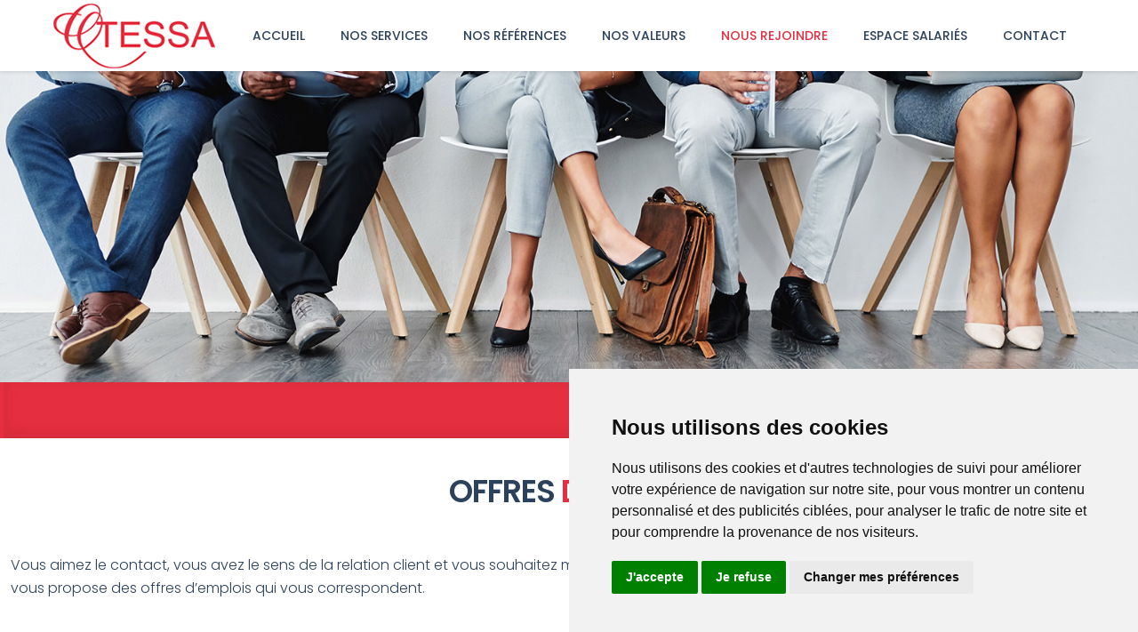

--- FILE ---
content_type: text/html; charset=UTF-8
request_url: https://www.otessa.fr/recrutement.php?ss_rub=4
body_size: 5452
content:
<!DOCTYPE HTML>
	<html class="fr">
	<head>
		<title>Offres d'Emplois Hôtes et Hôtesses d'accueil : Accueil Événementiel - Accueil en Entreprise - Accueil Aéroportuaire</title>
		<meta charset="utf-8">
		<meta http-equiv="content-language" content="fr" />
		<meta name="description" lang="fr" content="Vous aimez le contact, vous avez le sens de la relation client et vous souhaitez mettre à profit vos qualités pour faire la différence. Venez nous rejoindre, Otessa vous propose des offres d’emplois qui vous correspondent." />

		<meta content="width" name="MobileOptimized">
		<meta content="true" name="HandheldFriendly">
		<meta content="width=device-width, initial-scale=1.0" name="viewport">
		<meta content="on" http-equiv="cleartype">
		<meta name="robots" content="index,follow" />
	    
		<style type="text/css" media="all">@import "style-fonts.css";</style>
		<style type="text/css" media="all">@import "style-colors.css";</style>
		<style type="text/css" media="all">@import "style-all.css";</style>
		<style type="text/css" media="all">html,body {height:100%; width:100%; margin:0; padding:0;}</style>
		
		<link rel="shortcut icon" type="image/ico" href="grafx/favicon.ico" />
	</head>
<body>

<!-- Home - fullscreen bg -->
<div id="overlay-home"></div>
<section class="fullbg stdpage">
<div id="box_home">
<div class="owl-carousel" id="home_image">
<div class="owl-lazy" data-src="bandeau/bandeau-6.jpg" style="background:url(bandeau/bandeau-6.jpg) no-repeat top center;-webkit-background-size:cover;-moz-background-size:cover;-o-background-size:cover;background-size:cover;"></div></div>		
</div>
</section>

<div id="bandeau-icon" class="row texte">
    <div class="box-marquee"><div class="moving-text"><a href="recrutement.php?ss_rub=4">C&rsquo;est le moment de nous rejoindre ! Otessa recrute : Nous rejoindre &gt; Offres d&rsquo;emploi </a></div></div>
    <p><img src="grafx/ico_mini_otessa.png" alt="Facilité proximité prestige" title="Facilité proximité prestige"/>Facilité proximité prestige</p>
        
    </div>
    <style type="text/css">.moving-text{font-weight:400;}.moving-text a{color:#fff !important; font-weight:500;} .moving-text a:hover{color:#000 !important;}</style>    
<!-- Section texte accueil -->
    <div id="page">
<!-- Inclusion du header -->
<link href="style-responsive.css" rel="stylesheet" type="text/css" />
<link rel="stylesheet" href="https://cdnjs.cloudflare.com/ajax/libs/animate.css/4.1.1/animate.min.css" />
<!--[if lte IE 9]>
      <link href='css/animations-ie-fix.css' rel='stylesheet'>
<![endif]-->

<!-- Entête principale -->    
<header id="header_top">
	<div id="burger" class="hamburger hamburger--spin-r">
    <div class="hamburger-box">
      <div class="hamburger-inner"></div>
    </div>
  	</div>

<nav id="navigation"><div id="logo"><a href="index.php"><img src="grafx/logo_otessa.png" alt="Otessa - Spécialiste de l'Accueil Professionnel" title="Otessa - Spécialiste de l'Accueil Professionnel" /></a></div>
<ul class="nav">
<li class="links"><a href="index.php">Accueil</a></li><li class="links"><a href="#">Nos services</a><ul class="subs"><li><a href="nos-activites.php?ss_rub=1"><img src='pictos/calendar.png' alt='' title='' /> L&#039;accueil &eacute;v&eacute;nementiel</a></li><li><a href="nos-activites.php?ss_rub=2"><img src='pictos/company.png' alt='' title='' /> L'accueil en Entreprise</a></li><li><a href="nos-activites.php?ss_rub=3"><img src='pictos/plane.png' alt='' title='' /> L'accueil Aéroportuaire</a></li></ul></li><li class="links"><a href="nos-references.php">nos références</a></li><li class="links"><a href="#">Nos Valeurs</a><ul class="subs"><li><a href="nos-valeurs.php?ss_rub=9"><img src='pictos/15.png' alt='' title='' /> Index &eacute;galit&eacute; homme-femme</a></li><li><a href="nos-valeurs.php?ss_rub=10"><img src='pictos/16.png' alt='' title='' /> Charte diversit&eacute;</a></li><li><a href="nos-valeurs.php?ss_rub=11"><img src='pictos/17.png' alt='' title='' /> Charte d&#039;accueil</a></li></ul></li><li class="links selection"><a href="#">Nous rejoindre</a><ul class="subs"><li><a href="recrutement.php?ss_rub=4"><img src='pictos/handshake.png' alt='' title='' /> Offres d'emploi</a></li><li><a href="recrutement.php?ss_rub=5"><img src='pictos/megaphone.png' alt='' title='' /> Candidature spontanée</a></li></ul></li><li class="links"><a href="http://otessa.lesitedupersonnel.fr/">Espace Salariés</a></li><li class="links"><a href="contact.php">Contact</a></li></ul>
 	
<div style="clear:both"></div>
</nav>
</header>    
<div id="content" class="home">
	<div id="textes">
<div class="row texte">
	<h1 class="titre">Offres <span>d'Emploi</span></h1>
    <div class="col c12">
        <div class="chapo">Vous aimez le contact, vous avez le sens de la relation client et vous souhaitez mettre à profit vos qualités pour faire la différence. Venez nous rejoindre, Otessa vous propose des offres d’emplois qui vous correspondent.</div>
        <div id='module_emplois'></div>
    </div>
</div>	</div>
</div>
<!-- Inclusion du footer -->

<link rel='stylesheet' type='text/css' href='style-sociaux.css'/>
<!--Footer -->
<footer id="footer_bottom">
	<div class="row texte">
		<div class="col c12 t_center">
		
		<span class="txt_footer">
			<img src="grafx/logo_footer_otessa.png" alt="Otessa - Spécialiste de l'Accueil Professionnel" title="Otessa - Spécialiste de l'Accueil Professionnel" / >
			Bât. Deltaparc – Paris Nord 2 – 93, avenue des Nations – B.P. 51283 VILLEPINTE<br />95958 ROISSY CHARLES DE GAULE CEDEX<br />			<a href="tel:330145911168" class="size35">+33 (0)1 45 91 11 68</a>
			<div class='sociaux-form'><a href="  https://www.facebook.com/profile.php?id=100083025920226&locale=fr_FR" target="_blank" class="social socicon-facebook" title="Facebook" alt="Facebook" rel="noopener"></a><a href="https://www.instagram.com/otessa_groupe_crit/" target="_blank" class="social socicon-instagram" title="Instagram" alt="Instagram" rel="noopener"></a><a href="https://www.linkedin.com/company/otessa/" target="_blank" class="social socicon-linkedin" title="Linkedin" alt="Linkedin" rel="noopener"></a></div>		</span>
		</div>
	</div>

	<div id="bande_ml">
		<span class="copyright">&copy;</span> OTESSA 2026 | <a href="#" id="open_preferences_center">Mettre à jour mes préférences</a> | 
		<a href="mentions.php" class="blanc">Mentions Légales & Politique de confidentialité</a>	</div>
</footer>

<!-------------------------------------------->
<!-- Insertion des bibliothèques et scripts -->
<!-- 	 NE PAS SUPPRIMER / MODIFIER	 	-->
<!-------------------------------------------->
<!-- Tweaks for older IEs-->
	<!--[if lt IE 9]><script src="https://oss.maxcdn.com/html5shiv/3.7.2/html5shiv.min.js"></script><script src="https://oss.maxcdn.com/respond/1.4.2/respond.min.js"></script><![endif]-->

<!-- Importation des bibliothèques -->
<script src="https://code.jquery.com/jquery-3.6.3.min.js" integrity="sha256-pvPw+upLPUjgMXY0G+8O0xUf+/Im1MZjXxxgOcBQBXU=" crossorigin="anonymous"></script>
	
	<link rel="stylesheet" href="css/owl.carousel.min.css">
	<link rel="stylesheet" href="css/owl.theme.default.min.css">
	<script src="dist/owlcarousel/owl.carousel.min.js"></script>
	<!-- Sweat Alert 2 -->
	<script src="https://cdn.jsdelivr.net/npm/sweetalert2@7.32.2/dist/sweetalert2.all.min.js"></script>
	<!-- Isotop -->
	<script src="https://cdnjs.cloudflare.com/ajax/libs/jquery.isotope/3.0.6/isotope.pkgd.js"></script>
	<!-- Waypoint -->
	<script src="https://cdnjs.cloudflare.com/ajax/libs/waypoints/4.0.1/jquery.waypoints.min.js" integrity="sha256-jDnOKIOq2KNsQZTcBTEnsp76FnfMEttF6AV2DF2fFNE=" crossorigin="anonymous"></script>
	
	<!-- AOS : Animations -->
	<link href="https://unpkg.com/aos@2.3.1/dist/aos.css" rel="stylesheet">
	<script src="https://unpkg.com/aos@2.3.1/dist/aos.js"></script>
	<script>AOS.init();</script>
	
<!-- Fin bibliothèques	-->
<!-- Scripts de gestion -->
	<script type="text/javascript" src="js/main.js"></script>
	<script type="text/javascript">
		$(window).on('load', function(){
			/* Pré-sélection candidature */
			$('#first_sel_sub').on('click', function (e) {
				e.preventDefault();
				let value1 = parseInt($('#sel_1').val());
				let value2 = parseInt($('#sel_2').val());
				let value3 = parseInt($('#sel_3').val());
				let total = value1 + value2 + value3;
				// Check le résultat
				if(total==0){$('#first_sel').css("display","none");$('#cv_form').css("display","block");} 
				else {$('#first_sel').css("display","none");$('#first_sel').after("<b>Votre message pour candidats est ajournés.</b>");}
				return false;
			})
		})

	$(document).ready(function(){
	$('#home_image').owlCarousel({
		loop:true,
	    singleItem:true,
	    lazyLoad:true,
	    nav:false,
	    dots:false,
	    touchDrag  : false,
	    mouseDrag  : false,
	    autoplay:true,
	    autoplayTimeout:2500,
	   	smartSpeed : 1250,
	    autoplayHoverPause:true,
	    responsiveClass:true,
	    responsiveRefreshRate:50,
	    responsive:{
	        0:{
	            items:1
	        },
	        600:{
	            items:1
	        },
	        1024:{
	            items:1
	        },
	        1315:{
	            items:1
	        }
	    }
	})
		$('.grid').isotope({
    		itemSelector: '.grid-item',
    		masonry: {
    		columnWidth: 205,
    		gutter:12
    	}
    	})
	$(document).ready(function() {
	// Accordeon
		$('.accordion-title:not(.active)').on( "click", function() {
			$('.accordion,.accordion-title').removeClass('active');
			$(this).parent('.accordion').addClass('active');$(this).addClass('active');
		})
		$('.new_account').on("click", function(e){
			e.preventDefault();
			$('.accordion,.accordion-title').removeClass('active');
			$('.accordion-title').last().addClass('active'); $('.accordion').last().addClass('active');
		})
		$('.accordion-title').first().addClass('active'); $('.accordion').first().addClass('active');
	

		$('#carousel-logo-footer').owlCarousel({
		    margin:0,
		    autoplay:true,
		    lazyLoad : true,
		    responsiveClass:true,
		    loop:true,
		    dots:false,
		    items:6,
		    smartSpeed:250,
		    autoplayTimeout :2000,
		})
	

		// Parallax 
		if($("#parallax").length){
		var waypoint = new Waypoint({
		element: document.getElementById('parallax'),
		handler: function(direction) {
		  
		  // Set the image's vertical background position based on the scroll top when the page is loaded.
		  $("#parallax").css({'background-position-y' : '50%'});
		  
		  // When the user scrolls...
		  $(window).scroll(function() {
		    
		    // Find the new scroll top.
		    var scrollTop = $(window).scrollTop();
		    
		    // Set the new background position.
		    $("#parallax").css({'background-position-y' : (scrollTop/30)+'%'});
		    
		  });

		},
		offset: '95%'
		})
	}


	});


	// Shortocodes
	if($("#formulaire_contact").length) {$('#formulaire_contact').load("textes_fr/_formcontact.html", function success(data, status, xhr){})}
	if($("#module_emplois").length) {$('#module_emplois').load("_offres_emplois.php?154926", function success(data, status, xhr){})}
	})

	// home :: live height
	$(window).on('load',function(){
		var boxHeight = $('.live_height').outerHeight();
		if(boxHeight!=0){
			$('.live_height_valign').css('height',boxHeight+'px').css('line-height',boxHeight+'px');
			$('.live_height_valign img').css('vertical-align','middle');
		}
	})
	</script>

	<script type="text/javascript">
		$(document).ready(function(){
		var okMail = location.hash;
		if(okMail == "#respOk"){$('.chapo').html("<strong style='color:#2c415b;display:block;border:solid 1px #2c415b;text-align:center;padding: 1% 0; font-weight:500;'>Votre demande a bien été envoyée.<br />Notre équipe vous contactera dans les meilleurs délais.</strong>");}
		})
	</script>

	<script type="text/javascript" src="js/_js_include.js"></script>
	<script type="text/javascript">w3.includeHTML();</script>

    <script type="text/javascript" src="js/_form_candidature_check.js"></script>
	<script type="text/javascript" src="js/_form_devis_check.js"></script>	

<!-- Cookie Consent by TermsFeed Privacy Policy and Consent Generator https://www.TermsFeed.com -->
<script type="text/javascript" src="https://www.termsfeed.com/public/cookie-consent/4.0.0/cookie-consent.js" charset="UTF-8"></script>
<script type="text/javascript" charset="UTF-8">
document.addEventListener('DOMContentLoaded', function () {
cookieconsent.run({"notice_banner_type":"simple","consent_type":"express","palette":"light","language":"fr","page_load_consent_levels":["strictly-necessary"],"notice_banner_reject_button_hide":false,"preferences_center_close_button_hide":false,"page_refresh_confirmation_buttons":false,"website_name":"Otessa","website_privacy_policy_url":"https://www.otessa.fr/mentions.php"});
});
</script>

<noscript>ePrivacy and GPDR Cookie Consent management by <a href="https://www.TermsFeed.com/" rel="nofollow">TermsFeed Privacy Policy and Consent Generator</a></noscript>
<!-- End Cookie Consent by TermsFeed Privacy Policy and Consent Generator https://www.TermsFeed.com -->
       
    </div>
	
	
	<!-- Stylesheet de Flatpickr v4 -->
	<link rel="stylesheet" href="https://cdn.jsdelivr.net/npm/flatpickr/dist/flatpickr.min.css">
	<style type="text/css">.flatpickr-calendar.inline,.flatpickr-rContainer,.flatpickr-days{width:100%}.flatpickr-day{max-width:unset}.dayContainer{width:100%;max-width:unset}.flatpickr-day.selected, .flatpickr-day.startRange, .flatpickr-day.endRange, .flatpickr-day.selected.inRange, .flatpickr-day.startRange.inRange, .flatpickr-day.endRange.inRange, .flatpickr-day.selected:focus, .flatpickr-day.startRange:focus, .flatpickr-day.endRange:focus, .flatpickr-day.selected:hover, .flatpickr-day.startRange:hover, .flatpickr-day.endRange:hover, .flatpickr-day.selected.prevMonthDay, .flatpickr-day.startRange.prevMonthDay, .flatpickr-day.endRange.prevMonthDay, .flatpickr-day.selected.nextMonthDay, .flatpickr-day.startRange.nextMonthDay, .flatpickr-day.endRange.nextMonthDay{background-color:#e52e3f;border-color:#e52e3f}.flatpickr-day.today{    border-color:#e52e3f}</style>
    <!-- Script de configuration de Flatpickr v4 -->
    <script src="https://cdn.jsdelivr.net/npm/flatpickr"></script>
    <script>
		$(window).on('load', function(){
        flatpickr("#datepicker", {
			inline: true,
			minDate: "today",
    		//maxDate: new Date().fp_incr(30), // 30 days from now
			altInput: true,
			altFormat: "l j F Y",
			dateFormat: "d-m-Y",
			"locale": {
				"firstDayOfWeek": 1, // Lundi comme premier jour de la semaine
				"weekdays": {
					"shorthand": ["Dim", "Lun", "Mar", "Mer", "Jeu", "Ven", "Sam"],
					"longhand": ["Dimanche","Lundi","Mardi","Mercredi","Jeudi","Vendredi","Samedi"]
				},
				"months": {
					"shorthand": ["Janv","Févr","Mars","Avr","Mai","Juin","Juil","Août","Sept","Oct","Nov","Déc"],
					"longhand": ["Janvier","Février","Mars","Avril","Mai","Juin","Juillet","Août","Septembre","Octobre","Novembre","Décembre"]
				}
			},
			disable: [
				function(date) {
					// 0 correspond au dimanche, 6 correspond au samedi, 5 vendredi, 4 jeudi, 3 mercredi, 2 mardi, 1 lundi
					return (date.getDay() === 0 || date.getDay() === 6 || date.getDay() === 1 || date.getDay() === 5 || 
					// Jours fériés en France
					(date.getMonth() === 0 && date.getDate() === 1) || // 1er janvier
                	(date.getMonth() === 4 && date.getDate() === 1) || // 1er mai
                	(date.getMonth() === 4 && date.getDate() === 8) || // 8 mai
                	(date.getMonth() === 6 && date.getDate() === 14) || // 14 juillet
                	(date.getMonth() === 7 && date.getDate() === 15) || // 15 août
                	(date.getMonth() === 10 && date.getDate() === 1) || // 1er novembre
                	(date.getMonth() === 10 && date.getDate() === 11) || // 11 novembre
                	(date.getMonth() === 11 && date.getDate() === 25) // 25 décembre
				);
				}
			],
		});})
    </script>


</body>
</html>

--- FILE ---
content_type: text/html; charset=UTF-8
request_url: https://www.otessa.fr/_offres_emplois.php?154926
body_size: 1094
content:
<div id='box-emplois' class='grid'><a href='recrutement.php?ss_rub=4&id_emploi=47' class="card"><img src='emplois/no-image.png' alt="Superviseurs Coordinateurs Opérationnels" class='img_emploi' /><div class="overlay"><h3>Superviseurs Coordinateurs Opérationnels</h3><p><span class='btn_border'>Postuler</span></p></div></a><a href='recrutement.php?ss_rub=4&id_emploi=44' class="card"><img src='emplois/no-image.png' alt="Poste d'encadrement: Chef(fe) d'équipe." class='img_emploi' /><div class="overlay"><h3>Poste d'encadrement: Chef(fe) d'équipe.</h3><p><span class='btn_border'>Postuler</span></p></div></a><a href='recrutement.php?ss_rub=4&id_emploi=45' class="card"><img src='emplois/no-image.png' alt="Poste d'encadrement: Superviseur." class='img_emploi' /><div class="overlay"><h3>Poste d'encadrement: Superviseur.</h3><p><span class='btn_border'>Postuler</span></p></div></a><a href='recrutement.php?ss_rub=4&id_emploi=40' class="card"><img src='emplois/hotesse-d-accueil-aeroportuaire-et-information-aeroportuaire.jpg' alt="Hôte(sse) d'accueil aéroportuaire - Aéroport Roissy Charles de Gaulle et ORLY" class='img_emploi' /><div class="overlay"><h3>Hôte(sse) d'accueil aéroportuaire - Aéroport Roissy Charles de Gaulle et ORLY</h3><p><span class='btn_border'>Postuler</span></p></div></a><a href='recrutement.php?ss_rub=4&id_emploi=43' class="card"><img src='emplois/hotesse-d-accueil-aeroportuaire-et-information-aeroportuaire.jpg' alt="Hôte(sse) d’Accueil – Information Aéroportuaire" class='img_emploi' /><div class="overlay"><h3>Hôte(sse) d’Accueil – Information Aéroportuaire</h3><p><span class='btn_border'>Postuler</span></p></div></a><a href='recrutement.php?ss_rub=4&id_emploi=42' class="card"><img src='emplois/hotesse-d-accueil-standardiste-chez-otessa.jpg' alt="Devenez Hôte(sse) d’Accueil / Standardiste chez Otessa" class='img_emploi' /><div class="overlay"><h3>Devenez Hôte(sse) d’Accueil / Standardiste chez Otessa</h3><p><span class='btn_border'>Postuler</span></p></div></a><a href='recrutement.php?ss_rub=4&id_emploi=34' class="card"><img src='emplois/hotesse-evenementiel.jpg' alt="Hôte(sse) d'accueil événementiel" class='img_emploi' /><div class="overlay"><h3>Hôte(sse) d'accueil événementiel</h3><p><span class='btn_border'>Postuler</span></p></div></a></div>
<script type="text/javascript">
	$(document).ready(function(){ console.log("Document ready - offres-emplois.js ");
		// Affectation de l'image principale de l'emploi
			});
</script>

<style type="text/css">
* {box-sizing: border-box;}

/* GRID RESPONSIVE */
.grid {display: grid;grid-template-columns: repeat(4, 1fr);gap: 24px;}
/* CARD = conteneur complet */
.card {position: relative;overflow: hidden;border-radius: 12px;height:400px;cursor: pointer;}

/* IMAGE PLEIN DIV */
.card img {width: 100%;height: 100%;object-fit: cover;transition: transform .5s ease, filter .5s ease;}

/* OVERLAY TEXTE */
.overlay {position: absolute;inset: 0;background: linear-gradient(to bottom,rgba(0,0,0,0.0),rgba(0,0,0,0.55));display: flex;flex-direction: column;justify-content: flex-end;padding: 20px;color: white;opacity: 1;transition: opacity .4s ease, transform .4s ease;}
.overlay h3,.overlay p {margin: 0;transform: translateY(0);transition: transform .4s ease;}

/* HOVER EFFECT */
.card:hover img {transform: scale(1.12);filter: brightness(.85);}
.card:hover .overlay {opacity: 1;}
.card:hover .overlay h3,.card:hover .overlay p {transform: translateY(-6px);}

@media (max-width: 900px) {.grid {grid-template-columns: repeat(2, 1fr);}}
@media (max-width: 600px) {.grid {grid-template-columns: 1fr;}}
</style>

--- FILE ---
content_type: text/css
request_url: https://www.otessa.fr/style-fonts.css
body_size: 664
content:
/* Font family */
@import url('https://fonts.googleapis.com/css?family=Poppins:200,300,400,500,600,700');
@import url('https://fonts.googleapis.com/css?family=Lato:300');
.poppins_xlight {font-family:'Poppins',arial,sans-serif; font-weight: 200;}
.poppins_light {font-family:'Poppins',arial,sans-serif; font-weight: 300;}
.poppins_reg {font-family:'Poppins',arial,sans-serif; font-weight: 400;}
.poppins_med {font-family:'Poppins',arial,sans-serif; font-weight: 500;}
.poppins_sb {font-family:'Poppins',arial,sans-serif; font-weight: 600;}


/* Font size 10->100 */
.size10 {font-size:10px;}
.size11 {font-size:11px;}
.size12 {font-size:12px;}
.size13 {font-size:13px;}
.size14 {font-size:14px;}
.size15 {font-size:15px;}
.size16 {font-size:16px;}
.size17 {font-size:17px;}
.size18 {font-size:18px;}
.size19 {font-size:19px;}
.size20 {font-size:20px;}
.size21 {font-size:21px;}
.size22 {font-size:22px;}
.size23 {font-size:23px;}
.size24 {font-size:24px;}
.size25 {font-size:25px;}
.size26 {font-size:26px;}
.size27 {font-size:27px;}
.size28 {font-size:28px;}
.size29 {font-size:29px;}
.size30 {font-size:30px;}
.size35 {font-size:35px;}
.size40 {font-size:40px;}
.size45 {font-size:45px;}
.size50 {font-size:50px;}
.size55 {font-size:55px;}
.size60 {font-size:60px;}
.size65 {font-size:65px;}
.size70 {font-size:70px;}
.size75 {font-size:75px;}
.size80 {font-size:80px;}
.size85 {font-size:85px;}
.size90 {font-size:90px;}
.size95 {font-size:95px;}
.size100 {font-size:100px;}


/* Divers */
strong {font-weight: 600;}
.no_border {border-style:none;}
.no_padding {padding: 0 0;}
.no_margin {margin: 0 0;}
.t_italic,.italic {font-style: italic;}
.t_normal {text-transform: none;}
.big_case {text-transform:uppercase;}
.minuscule {text-transform: lowercase; display: inline;}


/* Alignements */
.t_center {text-align:center;}
img.t_center {margin:0 auto; display:block;}
.t_justify {text-align:justify;}
.t_left {text-align:left;}
.t_right {text-align:right;}
.f_right {float:right;}
.f_left {float:left;}
.clearfloat {clear:both; height: 0;}
.pad50 {padding:50px 0;}
.padminitxt {padding:0 30px;}
.mbot10 {margin-bottom: 10px; display:block;}
.mbot5 {margin-bottom: 5px;}
.mbot15 {margin-bottom: 15px; display:block;}
.mbot35 {margin-bottom:35px;}
.pt50 {padding-top:50px;}
.mb_ml {margin-bottom: 5px; display: inline-block;}
.lh_25 {line-height: 25px;}
.h230 {height: 230px; line-height: 230px;}
.h230 img {vertical-align: middle;}

--- FILE ---
content_type: text/css
request_url: https://www.otessa.fr/style-colors.css
body_size: 136
content:
/* Couleurs standards */
.blanc {color:#fff;}
.noir {color:#000;}
.rouge {color:#ff0000;}
.vert {color:#008000;}
.bleu {color:#0000ff;}

.bg_blanc {background-color:#fff;}
.bg_noir {background-color:#000;}
.bg_rouge {background-color:#ff0000;}
.bg_vert {background-color:#008000;}
.bleu {background-color:#0000ff;}

/* Couleurs personnalisées site */
.otessa {color:#e52e3f;}
.blacky {color: #2d2e2e;}
.navy {color:#2c415b;}

.bg_otessa {background-color:#e52e3f;}
.bg_blacky {background-color:#2d2e2e;}
.bg_gris {background-color:#f8f8f8;}




--- FILE ---
content_type: text/css
request_url: https://www.otessa.fr/style-all.css
body_size: 10730
content:
/* Fonts Std + perso => style_fonts.css 	*/
/* Couleurs Std + perso => style_colors.css	*/ 

/* css reset - all browsers */
html, body, div, span, applet, object, iframe, h1, h2, h3, h4, h5, h6, p, blockquote, pre, a, abbr, acronym, address, big, cite, code, del, dfn, em, img, ins, kbd, q, s, samp, small, strike, strong, sub, sup, tt, var, b, u, i, center, dl, dt, dd, ol, ul, li, fieldset, form, label, legend, table, caption, tbody, tfoot, thead, tr, th, td, article, aside, canvas, details, embed, figure, figcaption, footer, header, hgroup, menu, nav, output, ruby, section, summary, time, mark, audio, video {margin: 0;padding: 0;border: 0;font-size: 100%;font: inherit;vertical-align: baseline;}
article, aside, details, figcaption, figure, footer, header, hgroup, menu, nav, section {display: block;}
body {background:#FFF; color:#2c415b; font-family:'Poppins',arial,sans-serif; font-weight: 400; font-size:15px;text-align:left;}
ol, ul {list-style:none; padding-left: 30px;}
.texte li {display: list-item; list-style-image: url(grafx/square.png); margin-bottom: 8px;}
em {font-style:italic;}
strong {font-weight: 700;}
html,body {height:100%; width:100%; margin:0; padding:0;overflow-x: clip;}
/* Masquer cadres liens Firefox */
a {outline: none; color:#2d2e2e; text-decoration:none; transition:color 0.2s ease-out 0s;}
a:hover {color:#e52e3f;}
:focus {-moz-outline-style: none;}

::-moz-selection {color:#FFF; background:#e52e3f;}
::selection {color:#FFF; background:#e52e3f;} 
/* **************************** */

/* Ne pas modifier cette section */
/* Standard grid */
	/* Définitions */
	.row {margin-left: auto;margin-right: auto;margin-bottom: 20px;}
	.row:after {content: "";display: table;clear: both;}
	.row .col {float: left;-webkit-box-sizing: border-box;box-sizing: border-box; padding: 0 0.75rem;min-height: 1px;}
	.row .col[class*="left-"], .row .col[class*="right-"] {position: relative;}

	/* Dimensions */
	.row .col.c1 {width: 8.3333333333%;margin-left: auto;left: auto;right: auto;} 	/* c1 = 8.3%   */
	.row .col.c2 {width: 16.6666666667%;margin-left: auto;left: auto;right: auto;} 	/* c2 = 16.6%  */
	.row .col.c3 {width: 25%;margin-left: auto;left: auto;right: auto;} 			/* c3 = 25%    */
	.row .col.c4 {width: 33.3333333333%;margin-left: auto;left: auto;right: auto;} 	/* c4 = 33.33% */
	.row .col.c5 {width: 41.6666666667%;margin-left: auto;left: auto;right: auto;} 	/* c5 = 41.6%  */
	.row .col.c6 {width: 50%;margin-left: auto;left: auto;right: auto;} 			/* c6 = 50%    */
	.row .col.c7 {width: 58.3333333333%;margin-left: auto;left: auto;right: auto;} 	/* c7 = 58.3%  */
	.row .col.c8 {width: 66.6666666667%;margin-left: auto;left: auto;right: auto;} 	/* c8 = 66.6%  */
	.row .col.c9 {width: 75%;margin-left: auto;left: auto;right: auto;} 			/* c9 = 75%    */
	.row .col.c10 {width: 83.3333333333%;margin-left: auto;left: auto;right: auto;} /* c10= 83%    */
	.row .col.c11 {width: 91.6666666667%;margin-left: auto;left: auto;right: auto;} /* c11=91.6%   */
	.row .col.c12 {width: 100%;margin-left: auto;left: auto;right: auto;} 			/* c12=100%    */

	/* Positionnements */
	.row .col.offset-c1 {margin-left: 8.3333333333%;}
	.row .col.right-c1 {right: 8.3333333333%;}
	.row .col.left-c1 {left: 8.3333333333%;}
	.row .col.offset-c2 {margin-left: 16.6666666667%;}
	.row .col.right-c2 {right: 16.6666666667%;}
	.row .col.left-c2 {left: 16.6666666667%;}
	.row .col.offset-c3 {margin-left: 25%;}
	.row .col.right-c3 {right: 25%;}
	.row .col.left-c3 {left: 25%;}
	.row .col.offset-c4 {margin-left: 33.3333333333%;}
	.row .col.right-c4 {right: 33.3333333333%;}
	.row .col.left-c4 {left: 33.3333333333%;}
	.row .col.offset-c5 {margin-left: 41.6666666667%;}
	.row .col.right-c5 {right: 41.6666666667%;}
	.row .col.left-c5 {left: 41.6666666667%;}
	.row .col.offset-c6 {margin-left: 50%;}
	.row .col.right-c6 {right: 50%;}
	.row .col.left-c6 {left: 50%;}
	.row .col.offset-c7 {margin-left: 58.3333333333%;}
	.row .col.right-c7 {right: 58.3333333333%;}
	.row .col.left-c7 {left: 58.3333333333%;}
	.row .col.offset-c8 {margin-left: 66.6666666667%;}
	.row .col.right-c8 {right: 66.6666666667%;}
	.row .col.left-c8 {left: 66.6666666667%;}
	.row .col.offset-c9 {margin-left: 75%;}
	.row .col.right-c9 {right: 75%;}
	.row .col.left-c9 {left: 75%;}
	.row .col.offset-c10 {margin-left: 83.3333333333%;}
	.row .col.right-c10 {right: 83.3333333333%;}
	.row .col.left-c10 {left: 83.3333333333%;}
	.row .col.offset-c11 {margin-left: 91.6666666667%;}
	.row .col.right-c11 {right: 91.6666666667%;}
	.row .col.left-c11 {left: 91.6666666667%;}
	.row .col.offset-c12 {margin-left: 100%;}
	.row .col.right-c12 {right: 100%;}
	.row .col.left-c12 {left: 100%;}	

/* Fin Standard grid */

/*	
	.c-12 {width: 100%; box-sizing:border-box; padding:10px 10px;margin-left: auto;left: auto;right: auto; float:left;}
	.c-6 {width: 50%; box-sizing:border-box; padding:10px 10px;margin-left: auto;left: auto;right: auto; float:left;}
	.c-3 {width: 25%; box-sizing:border-box; padding:10px 10px;margin-left: auto;left: auto;right: auto; float:left;}
	.input-field.c-6 {width: 50%; box-sizing:border-box;padding: 0 .75rem 0 0;margin-left: auto;left: auto;right: auto; float:left;}
*/
/* Ok pour modifications :] */


/* Généralités */
[class^="col c"] img, [class*="col c"] img {max-width: 100%; width:initial;}/*width:100%;*/
.texte {font-size:15px; color:#2c415b; text-align: justify; font-family:'Poppins',arial,sans-serif; font-weight: 400; line-height: 23px;}
.row.texte {max-width: 1300px;text-align:left;}


/* Accueil -> fiches */
#saison_home {padding-top:50px;}
.affiches_home {padding-bottom:20px;}
.affiches_home.row {margin-bottom:0;text-align:center;}
.affiches_home img:not(.a-laffiche) {max-width: 285px; width: 100%; height: 100%; border:solid 2px #131317;} /*height: 429px;*/
.affiches_home img.a-laffiche {display:none; position:absolute; width:initial; height: initial;}
.affiches_home img.a-laffiche.active {display: inline-block;}
.affiches_home .titre_affiche {text-transform: uppercase; color:#fff; font-size:17px; font-family:Tahoma,Geneva,Verdana,sans-serif; font-weight: 400; display: block; padding:10px 0 30px 0;}
.affiches_home .col:hover {cursor:pointer;}
.affiches_home .col:hover img:not(.a-laffiche) {border:solid 2px #ce1b2d;}
.affiches_home .col:hover .titre_affiche {color:#ce1b2d;}
.affiches_home div a {display: block;}
.affiches_home div a img.img_pal {background-repeat: no-repeat; background-position: center center; background-size: cover;}


/* Fiches */
#nav_fiche {display: block;margin:0 0 35px 0;}
#nav_fiche a {padding: 5px 20px 5px 0; color:#7d7d7d; font-size: 15px; font-family:Tahoma,Geneva,Verdana,sans-serif; font-weight: 500;}
#nav_fiche a:hover {color:#000;}
#nav_fiche a.active {color:#ce1b2d;}


/* Contact -> map */
.row.map {margin-bottom: 0;}
.row.map .col {padding:0 0 0 0;}
.form {line-height: initial;}
.inputs.adresses {display: none;}

/*  Contact -> Formulaire */
.inputs{width:100%;position:relative;display:inline-block;margin:0 0 10px 0;}
.inputs.wide{width:100%;}
.inputs > label{width:auto;padding:0 0 0 0;display:block;white-space:nowrap;vertical-align:bottom;line-height:35px;height: 35px;text-align: left;}
.inputs input:not([type=submit]):not([type=radio]):not([type=checkbox]), .inputs select>option, .inputs input:not([type=submit]):not([type=radio]):not([type=checkbox]):focus{font-size:15px;background-color:#FFF; border:solid 1px #adadad; font-family:'Poppins',arial,sans-serif; font-weight: 400;width:96%; max-width:100%;height:20px;padding:1.5% 2%;-moz-box-shadow:none;-webkit-box-shadow:none;-o-box-shadow:none;box-shadow:none;}
.inputs input[type=checkbox], .inputs input[type=checkbox]:focus{border:0;vertical-align:middle;width:35px;height:20px;}
.inputs input[type=radio]{width:5%;height:15px;margin-top:12px;}
.inputs textarea{font-size:15px;background-color:#FFF;font-family:'Poppins',arial,sans-serif; font-weight: 400;width:98%;height:100px;padding:5px 1%;border:solid 1px #adadad;-moz-box-shadow:none;-webkit-box-shadow:none;-o-box-shadow:none;box-shadow:none;}
select{height:40px;width:100%;padding:0 1%;font-size: 15px;font-family:'Poppins',arial,sans-serif; font-weight: 400;}
#message_client{height:220px;width:98%;margin-top:1.5%;}
.inputs input.required, .inputs textarea.required{background:url(grafx/required.png) no-repeat right 5px;}

.inputs input.required.form_error:not([type=submit]):not([type=radio]):not([type=checkbox]), select>option, .inputs input.required.form_error:not([type=submit]):not([type=radio]):not([type=checkbox]):focus, textarea.form_error, input[type=checkbox].form_error {outline:rgba(255, 0, 0, 0.5);border:solid 1px rgba(255, 0, 0, 0.5);-moz-box-shadow:0px 0px 5px 0px rgba(255, 0, 0, 0.5);-webkit-box-shadow:0px 0px 5px 0px rgba(255, 0, 0, 0.5);-o-box-shadow:0px 0px 5px 0px rgba(255, 0, 0, 0.5);box-shadow:0px 0px 5px 0px rgba(255, 0, 0, 0.5);filter:progid:DXImageTransform.Microsoft.Shadow(color=rgba(255, 0, 0, 0.5), Direction=NaN, Strength=5);}
.help_mess{position:absolute;display:none;top:0;width:100%;text-align:right;color:#FF0000;height:35px;line-height: 35px;}
.form_ok{display:block;margin:20px 0;color:#13A4CC;font-weight:700;color:#21B339;}
.form_err{display:block;margin:20px 0;color:#FF0000;font-weight:700;}
.btn_sub, .btn_sub:focus, .inputs .btn_sub, .inputs .btn_sub:focus{font-family:'Poppins',arial,sans-serif; font-weight: 400; font-size: 16px;margin:2% auto;display:block;border:none;background:#e52e3f;padding:10px 35px 10px 25px;color:#FFF;cursor:pointer;text-transform:uppercase;background-image:url(grafx/fleche_btn.png); background-repeat:no-repeat;background-position: 90% center;}
.o_field{font-size:10px; float:left;}
.o_field::after {content:''; clear: both;}
.btn_sub.bg_error {background-color: #e00735;}

/* Making placeholder text disappear when clicked on */
::placeholder {font-weight:300; color:#b6b6b6; opacity: 1;}
:-ms-input-placeholder {font-weight:300; color:#b6b6b6;}
::-ms-input-placeholder {font-weight:300; color:#b6b6b6;}

[placeholder]:focus::-webkit-input-placeholder {font-weight:300; opacity: 0;}
[placeholder]:focus::-moz-placeholder {font-weight:300; opacity: 0;}
[placeholder]:focus::-ms-input-placeholder  {font-weight:300; opacity: 0;}
input:focus{outline: transparent;}

/* Footer NEW */
.logo_footer {border-top: solid 2px #ad8439;}
.logo_footer img {margin:30px;}
#footer_bottom {border-top: 4px solid #2c2c2c; margin-top:20px; position:absolute; display:block; width:100%; height:auto; line-height:initial; color:#FFF; background-repeat:repeat-x; background-position:top center; background-size:auto; background-color:#2c2c2c; padding:0 0 0 0; font-family:'Poppins',arial,sans-serif; font-weight:400; font-size: 15px; line-height: initial;}
#footer_bottom .texte {width:100%; max-width: 1300px; margin-bottom: 0;line-height: initial;}
#footer_bottom .titre_footer {font-size: 18px; color:#fff; font-family:'Poppins',arial,sans-serif; font-weight:700; display: block; margin: 6% 0 5px 0;}
#footer_bottom .txt_footer {font-size: 20px; color:#fff; font-family:'Poppins',arial,sans-serif; font-weight:300; display: block;}
#footer_bottom .txt_footer a {color:#e52e3f;}
#footer_bottom .txt_footer img { margin: 1% auto; display: block;}
#bande_ml {position:relative;bottom:0;width:96%; height:auto; background:#e52e3f; padding:1% 2%; color:#fff; font-family:'Poppins',arial,sans-serif; font-weight:300; font-size:12px; letter-spacing:0.1em; text-align:center;}
#bande_ml a, #bande_ml a:visited {color:#fff; font-family:'Poppins',arial,sans-serif; font-weight:300; font-size:12px; letter-spacing:0.1em; text-decoration:none; text-transform: initial;}
#bande_ml a:hover {color:#2c2c2c; font-family:'Poppins',arial,sans-serif; font-weight:300;  font-size:12px; letter-spacing:0.1em; text-decoration:none;}


/* Preloader */
#preloader {
	display: none;
	position: fixed;
	top: 0;
	left: 0;
	right: 0;
	bottom: 0;
	background-color: rgba(0,0,0,0.5);
	z-index: 999999;
}
.canvas {
	position: absolute;
	margin: auto;
	top: 50%;
	left: 50%;
	text-indent: -9999px;webkit-transform: translate(-50%,-50%);
	text-indent: -9999px;ms-transform: translate(-50%,-50%);
	transform: translate(-50%,-50%);
}
.preloader {
  border: 8px solid #f3f3f3;
  border-radius: 50%;
  border-top: 8px solid #ff4081;
  width: 50px;
  height: 50px;
  -webkit-animation: spin 2s linear infinite; /* Safari */
  animation: spin 2s linear infinite;
}

/* Safari */
@-webkit-keyframes spin {
  0% { -webkit-transform: rotate(0deg); }
  100% { -webkit-transform: rotate(360deg); }
}

@keyframes spin {
  0% { transform: rotate(0deg); }
  100% { transform: rotate(360deg); }
}

/* Home - Slide */
#logo_home {position: absolute; top:12.5px; left:60px; z-index:1000;}
article, section {width:100%; margin:0 auto;}/*width:1300px;*/
section {display:block; position:relative; left:0; max-height:100%; height:100%; width:100%;}
.btn_intro img {vertical-align: middle; margin-right: 10px; margin-top:-2px;}
.fullbg {margin:0;padding:0;text-align:center; max-height: 939px;}
.fullbg.stdpage {max-height:450px;}
#box_home {z-index:1;position:relative;top:0px; width:100%; max-height: 939px; height:100%;margin:0 auto 0 auto;font-family:'Poppins',arial,sans-serif;font-size:15px;color:#3d3d3d;text-align:center;}
#box_home .titre_home {font-family:Tahoma,Geneva,Verdana,sans-serif;font-weight: 700;font-size:48px;text-align: center;color:#FFF;text-transform:uppercase;padding-top: 150px;padding-bottom: 30px;margin:2% 0 0 0;}
#box_home p {width:68%; font-size: 20px;}
#overlay-home {width: 100%;height: 100%;position: fixed; z-index: 10000; background-color: rgba(0,0,0,0.5); display: none;}

/* Header Pal */
#header_top {opacity: 1;visibility: visible; padding: 0 60px; box-sizing:border-box; top:0; position:fixed; background-color:#fff; min-height:80px; width:100%; z-index:1000; -webkit-transition: opacity .15s linear; -moz-transition: opacity .2s linear; -o-transition: opacity .2s linear; -ms-transition: opacity .2s linear; transition: opacity .2s linear; -webkit-box-shadow: 0px 0px 5px 0px rgba(0,0,0,0.2);    -moz-box-shadow: 0px 0px 5px 0px rgba(0,0,0,0.2); box-shadow: 0px 0px 5px 0px rgba(0,0,0,0.2);}

#logo {width:200px; height:auto; z-index:1000; display: initial;}
#logo img {max-width: 100%; vertical-align: middle;}
.box_50.bg_50 {height: 475px;}
.bg_50 {background-position: center center; background-size: cover; background-repeat: no-repeat;}
a.btn_contact_head {vertical-align:middle; background-color:#111111; font-size: 20px; color:#FFF; font-family:Tahoma,Geneva,Verdana,sans-serif; font-weight: 400; text-transform: uppercase; padding:12px 25px; -webkit-border-radius: 10px;-moz-border-radius: 10px; border-radius: 10px;}

#bandeau-icon {z-index:1;margin-bottom:0; margin-top:-20px; padding:0 1rem; max-width: 100%; background-color:#e52e3f; display: block; position: relative; text-align: center; color:#fff;overflow-x:hidden;}
#bandeau-icon.home {margin-top:0; padding:0;height:auto;display:flex;flex-direction:row;flex-wrap:nowrap;justify-content: center}
#bandeau-icon p {margin: 0 2%; display: none; vertical-align: middle; text-align: center;}
#bandeau-icon p img {display:block; margin:0 auto 5% auto;}

/* Navigation Pal */
#burger {display:none; position:fixed; top:7%; right:2%; cursor:pointer; z-index:65535;}
#navigation {
	margin:0 auto;
	max-width: 1300px;
	width:100%;
	height:80px; /* Hauteur nav */
	line-height: 80px;
	vertical-align: middle;
	/*background-color:#131317;*/
	text-align:left;
	z-index:2;
	}
.nav,.nav ul {
	list-style:none;
	margin:0;
	padding:0;
}
.nav {display: inline-block;width: auto;text-align: left; float:right; margin:0 0 0 0;}
.nav ul {
	height:0;
	right:0;
	overflow:hidden;
	position:absolute;
	 /* Position top sous-nav = hauteur nav */
}
.nav li:last-child {background-image:none;}
.nav li {
	list-style-type:none;
	display: inline-block;
	position:relative;
	font-family:'Poppins',arial,sans-serif;
	font-weight: 500;
	font-size:14px;
	color:#2c415b;
	letter-spacing:initial;
	text-transform:uppercase;
}
.nav li a {
	-moz-transition:0.2s;-o-transition:0.2s;-webkit-transition:0.2s;transition:0.2s;
	font-family:'Poppins',arial,sans-serif;
	font-weight:500;
	font-size:14px;
	color:#2c415b;
	letter-spacing:initial;
	display:block;
	line-height:80px; /* Hauteur nav */
	padding:0 20px;
	margin:0 0;
	text-decoration:none;	
	cursor:pointer;
}
.nav li:hover > a {
	font-family:'Poppins',arial,sans-serif;
	font-weight:500;
	font-size:14px;
	color:#e52e3f;
	background-color:transparent;
	letter-spacing:initial;
	-moz-transition-duration:0.05s;-o-transition-duration:0.05s;-webkit-transition-duration:0.05s;transition-duration:0.05s;
	-moz-transition-delay:0s;-o-transition-delay:0s;-webkit-transition-delay:0s;transition-delay:0s;
}
.links.selection > a::after {content:'';}
.links.selection > a {
	font-family:'Poppins',arial,sans-serif;
	font-weight:500;
	font-size:14px;
	color:#e52e3f;
	background-color:transparent;
	letter-spacing:initial;
	-moz-transition-duration:0.05s;-o-transition-duration:0.05s;-webkit-transition-duration:0.05s;transition-duration:0.05s;
	-moz-transition-delay:0s;-o-transition-delay:0s;-webkit-transition-delay:0s;transition-delay:0s;
}

.nav li:hover ul.subs {
	height:auto;
	min-width:130px;
	line-height: initial;
}
.nav ul li {
	-moz-transition:0.5s;-o-transition:0.5s;-webkit-transition:0.5s;transition:0.5s;
	opacity:0;	
	width:100%;
}
.nav li ul li {
	margin:0;
	-moz-transition-delay:0s;-o-transition-delay:0s;-webkit-transition-delay:0s;transition-delay:0s;
}
.nav li:hover ul li {opacity:1;}
.nav ul li a {
	margin:0 0;
	padding:0 20px 0 15px;
	background:#FFF;
	border-bottom:1px solid #a1a1a1;
	color:#2c415b;
	line-height:1px;
	-moz-transition:0.35s;-o-transition:0.35s;-webkit-transition:0.35s;transition:0.35s;
	white-space:nowrap;
}
.nav li:hover ul li a {
	line-height:45px; margin:0 0;
}
.nav ul li a:hover {
	color:#FFF;
	background-color:#e52e3f;
	border-bottom:1px solid #a1a1a1;
}


/* Corps de texte */
#content {width:100%; padding:100px 0 0 0; margin:0 0; background-color:#fff;}
#content.home {padding:0 0 0 0;}
#textes {color:#1e1e1e; line-height: 1.5em; font-size:15px; font-family:'Raleway',arial,sans-serif; font-weight: 300;}
#textes.no_mb {padding-bottom: 0;}
#content.home #textes {padding: 0 0 0 0;}
#page {position: relative;}/* min-height:100%; */
#page.stdpage {min-height:unset;}
.wide_box {width:100%;display:table;}
.wide_box.marge65 {margin:65px 0;}
.boxed_content {padding:0 10%; text-align: left;}
.min_texte {max-width:1000px; margin:20px auto 20px auto;/* padding:25px 0; */}
/*.texte::after {content:'\00a0'; clear:both; display: block;}*/
.wide_box .texte::after {content:''; clear:both; display: block;}

.titre {line-height: 40px;color:#2c415b; font-family:'Poppins',arial,sans-serif; font-weight: 600; padding:40px 0 45px 0; font-size:35px; display:block; text-align:center; letter-spacing: -0.03em; text-transform: uppercase;}
.titre span {color:#e52e3f;}
.titre.t_left {text-align: left;}
.titre_bis {color:#e94e1b; font-family:'Poppins',arial,sans-serif; font-weight: 700; margin:5px 0; font-size:30px; display:block; text-align:left; letter-spacing: normal; text-transform: none;}

.titre_page {text-align: center;-webkit-box-shadow: 0px 2px 0px 0px rgba(0,0,0,0.05);-moz-box-shadow: 0px 2px 0px 0px rgba(0,0,0,0.05);box-shadow: 0px 2px 0px 0px rgba(0,0,0,0.05);}
.titre_page .titre {margin-bottom: 0;}
h3.titre {text-align: left;font-size: 22px; font-weight: 400; padding-top: 30px;}
.titre.blanc {color:#fff; text-align:center;}
.sous_titre_galerie {display: block; font-size: 30px;}
.tx_titre {text-transform: uppercase;  color:#f48c00;  font-family:Tahoma,Geneva,Verdana,sans-serif; font-weight: 500;  margin-bottom: 10px; text-align:left; font-size: 22px;}
.txt_chapo {color:#2c415b; font-size:20px; font-family:'Poppins',arial,sans-serif; font-weight: 300; margin-bottom: 10px; text-align:left; line-height: 26px;}
.t_services {color:#2c415b; font-family:'Poppins',arial,sans-serif; font-weight: 500; font-size: 18px; line-height:0.09em; margin-bottom :25px; margin-top:24px; text-transform: none; text-align: center;}
.t_services span {color:#e52e3f;}
.txt_services {color:#2c415b; font-family:'Poppins',arial,sans-serif; font-weight: 300; text-align: left; font-size: 13px; line-height: 24px; margin-bottom: 0; padding: 0 10px 25px 10px;}
.t_team {color:#fff; font-family:'Poppins',arial,sans-serif; font-weight: 500; font-size: 22px; margin: 30px 0; }
.txt_team {color:#fff; font-family:'Poppins',arial,sans-serif; font-weight: 300; font-size: 14px; margin-bottom: 70px;}
.c4 img {margin: 20px auto 20px; display: block;}
.t_c4 { font-family:'Raleway',arial,sans-serif; font-weight: 300; font-size: 20px; color:#e94e1b; text-align: center; margin-bottom: 15px; line-height: 28px;}
.txt_c4 {padding:0 20px;}
.nav_projet {display:block; text-align: right; height:20px; line-height: 20px; margin-bottom: 40px; margin-top: 10px; margin-right: 1%;}
.nav_projet img {vertical-align: middle;}
.nav_projet a {width:33%;display:inline-block;text-align:center;}
.categ_projets {display: block; width: 100%; margin-top: 15px;}
.ico_projet {height: 35px; margin: 0 10px 0 0; cursor:help;}

/* Parallax */
.parallax-window {
    min-height: 500px;
    background: transparent;
}

/* Accueil */
.ico_line::after {content: ''; clear: both;}
.ico_line {display: flex; width: 100%; min-height: auto; padding: 0 0 0 0;}/*block*/
.ico_line .box_33 img {display: block; margin:6% auto 4% auto;}
.ico_line .box_33.box_shadow {margin:0 auto; border: solid 1px #fff; -moz-box-shadow: 1px 1px 5px 0px #cfcfcf; -webkit-box-shadow: 0px 0px 37px -21px rgba(99,99,99,1); -moz-box-shadow: 0px 0px 37px -21px rgba(99,99,99,1); box-shadow: 0px 0px 37px -21px rgba(99,99,99,1);}
.ico_content {float:left; max-width: 100%; width: 100%;}
.ico_titre {color:#634e42; font-family:Tahoma,Geneva,Verdana,sans-serif; font-weight:700; text-align:center; margin:10px 0 30px 0; font-size:20px; display:block; text-transform: uppercase;}
.titre_galerie {color:#111111; font-family:Tahoma,Geneva,Verdana,sans-serif; font-weight: 700; text-align:center; margin:10px 0 0px 0; font-size:30px; display:inline-block;}
.ico_txt {color:#313b43; font-family:Tahoma,Geneva,Verdana,sans-serif; font-weight: 300; text-align:left; font-size:16px; text-transform: none; margin-bottom: 50px; padding: 0 20px 25px 20px; no-repeat bottom left; line-height: 25px;}
.chapo {color:#2c415b; line-height:26px; font-size:16px; font-family:'Poppins',arial,sans-serif; font-weight: 300; text-align:left; margin:5px 0 50px 0; text-transform: none;}
.chapo.blanc {color: #fff; text-align: center;}

.box_30.home {padding-right: 2%; width:28%;}
.hover_boxes .col {margin-bottom:30px;}
.hover_boxes .col:hover {background-color:#f9f6f0; cursor: pointer;}


/* Grid */
.grid {max-width: 1300px;}
.grid:after {content: ''; display: block; clear: both;}
.grid-item {float: left; width: 205px; height: 205px; line-height:205px; vertical-align:middle; margin-bottom: 15px;font-family:'colaboratelightregular',arial,sans-serif; font-weight:600; font-size:25px; color:#FFF; text-transform: uppercase;border:solid 1px #e6e6e6; box-sizing: border-box;}
.grid-item div {color:#FFF;background-color:rgba(0,0,0,0.5); cursor:pointer; -webkit-transition: all .5s ease-out; -moz-transition: all .5s ease-out; -o-transition: all .5s ease-out; transition: all .5s ease-out;}
.grid-item div:hover {background-color:rgba(0,0,0,0); color:#000;}

.element-item {width: 24%; height:475px; background-color: #f7f6f6; color:#FFF; border:solid 1px #efefef; box-sizing: border-box; color:#212121; margin:0.5% 0.5%;}
.element-item img {max-width: 100%;}
.element-item p {padding: 15px 15px; color:#212121; font-family:'PT Sans',arial,sans-serif; font-weight: 400; font-size: 13px;}
.element-item p .titre_prod {font-size: 16px; font-weight: 700; display: block; margin-bottom: 10px;}


.wide_box.parallax-window {margin-bottom: 40px;}
a.btn_back, a.btn_back:visited {float:right; margin-bottom:50px; font-size: 15px; text-transform: uppercase; font-weight: 700; font-family:'PT Sans',arial,sans-serif; color:#ea7d08; text-decoration: none;}
a.btn_back:hover {color:#212121;}



/* Projets */
.box_projets {clear:both; margin-top:30px; display:inline-block;}
.box_projets .box_33 {margin-right:0; margin-left:0; margin-bottom:50px; width:33.33%;position:relative; text-align: center;}
.box_projets .box_33 .innerContent {width: 95%; margin-right: 2.5%; margin-left:2.5%;}
.box_projets .box_33 img {max-width: 100%; display: block;}
.box_projets .box_33 .titre_projet, .titre_projet {padding:0 0; margin-top:15px; margin-bottom: 20px; font-size: 22px; font-family: Tahoma,Geneva,Verdana,sans-serif; font-weight: 700; color:#fff;text-transform: uppercase; text-align: center;}
.box_projets .box_33 p {padding:15px 0;font-size:16px; font-weight:400;font-family: Tahoma,Geneva,Verdana,sans-serif;}
.box_projets .box_33 .a_btn {color:#ad8439; font-family:Tahoma,Geneva,Verdana,sans-serif; font-weight: 300; font-size: 12px; text-transform: uppercase;}
.box_projets .box_33:hover img {opacity: 0.4; cursor: pointer; -webkit-transition:opacity 0.25s; transition:opacity 0.25s; -moz-transition:opacity 0.25s; -webkit-backface-visibility: hidden; backface-visibility: hidden; -moz-backface-visibility: hidden;}
.box_projets .box_33:hover .innerContent .overlay_projet{cursor: pointer; top: 100px;}
.box_projets .box_33 .innerContent .overlay_projet{text-align:center; background-color:transparent; position:absolute; top:-180px; left: 0;height: 180px; width:95%; margin:0 2.5%; -webkit-transition:top 0.35s ease-in-out; transition:top 0.35s ease-in-out; -moz-transition:top 0.35s ease-in-out; font-size: 16px; font-family: Tahoma,Geneva,Verdana,sans-serif; font-weight: 400; color:#fff; text-transform: uppercase;}
.box_projets .box_33 .innerContent .overlay_projet p {display:inline-block;padding:5px 10px;font-size: 11px; font-family: Tahoma,Geneva,Verdana,sans-serif; font-weight: 700; color:#fff;}


/* -----------------------------------*/
/* 				Standard 		      */
/* -----------------------------------*/

/* Bouton gradient */
.btn_plein,a.btn_plein,a.btn_plein:visited {margin:5px 0;border:solid 2px #2c415b;padding:5px 10px; display:inline-block;background-color: #2c415b; -webkit-border-radius: 3px;-moz-border-radius: 3px;border-radius: 3px; color:#fff; text-transform: uppercase;font-family: 'Poppins',arial,sans-serif; font-weight:400;font-size: 16px;}
.btn_plein:hover,a.btn_plein:hover {cursor:pointer;background-color:transparent;color:#e52e3f;background-image: none;border:solid 2px #2c415b;}

.btn_border,a.btn_border,a.btn_border:visited {margin:25px 0; border:solid 2px #e52e3f;background-color: #e52e3f; padding:5px 10px; display:inline-block; text-transform:initial;font-family: 'Poppins',arial,sans-serif; font-weight:300;font-size: 12px;color:#fff; background-image: none;-webkit-border-radius: 3px;-moz-border-radius: 3px; border-radius: 3px;}

.btn_border:hover,a.btn_border:hover {cursor:pointer;border:solid 2px #e52e3f;background-color:transparent;color: #e52e3f;}

/* Boutons standards */
.btn {letter-spacing: initial; text-transform:uppercase; font-size: 16px; display: inline-block; font-family: Tahoma,Geneva,Verdana,sans-serif; font-weight:500; text-align: center; padding:13px 30px;  margin-bottom: 5px; margin-top:5px;}
.btn_left {text-align: left; padding-left:0;}
.btn_sub.btn_padding, .btn_sub.btn_padding:focus, .inputs .btn_sub.btn_padding, .inputs .btn_sub.btn_padding:focus {padding:10px 25px;}
.btn_qui {letter-spacing: initial; border: solid 1px #363636; background: #fbfbfb; color:#363636; text-transform:uppercase; font-size: 13px; position: relative; display: inline-block; font-family: Tahoma,Geneva,Verdana,sans-serif; font-weight:400; text-align: center; padding:10px 40px;  margin-bottom: 40px;}
.btn::after {content:''; background:url(grafx/fleche_btn.png) no-repeat center center; width: 6px; height:11px; display: inline-block; margin-left:15px;}
.btn_txt {color:#e94e1b; letter-spacing: initial; text-transform:none; font-size: 15px; display: inline-block; font-family: 'Raleway',arial,sans-serif; font-weight:700; text-align: center; padding:13px 0;  margin-bottom: 25px; margin-top:5px;}

/* Social */
.mini_facebook {background-position:0 0;}
.mini_twitter {background-position:-16px 0;}
.mini_instagram {background-position:-32px 0;}
.nav li.social a:hover, div.social button:hover {background-position-y:-103px;}

#social {position: relative; top:0; text-align: left;}
#social a {width:30px; height:30px; display:block; margin:8px 0; vertical-align: middle;}
#social a.facebook { background-image:url(grafx/social.png); background-repeat:no-repeat; background-position:0 0;}
#social a.twitter { background-image:url(grafx/social.png); background-repeat:no-repeat; background-position:-30px 0;}
#social a.googleplus { background-image:url(grafx/social.png); background-repeat:no-repeat; background-position:-60px 0;}
#social a.youtube { background-image:url(grafx/social.png); background-repeat:no-repeat; background-position:-90px 0;}
#social a.instagram { background-image:url(grafx/social.png); background-repeat:no-repeat; background-position:-120px 0;}
#social a:hover { background-position-y:-30px;}


/* Divers Box */
.flex-box {display:-webkit-flex;display:-ms-flexbox;display:flex;-webkit-flex-wrap:wrap;-ms-flex-wrap:wrap;flex-wrap:wrap;}
.flex_marge {margin-bottom: 25px;}
.item-box {	-webkit-flex:1;	-ms-flex:1;	flex:1;}
.flex-box.m_right .item-box:not(:last-child) {padding-right: 1%;}
.box_ico_img {text-align:center; min-width:65px; height:65px; overflow:hidden; display:block; vertical-align:top; margin:0 auto;}
.box_ico_txt {display:inline-block; width:90%; margin:0 5%; padding-top:35px; border:solid 2px #bebdba; -webkit-border-radius: 10px; -moz-border-radius: 10px; border-radius: 10px;}
.item-box:hover .box_ico_txt {cursor:pointer; background-color:#28afce; border-color:#28afce;}
.item-box:hover .txt_services, .item-box:hover .t_services {color:#FFF;}
.item-box:hover img {margin-top:-65px;}
.box_20 {width:18%; float:left; margin:0 1%;}
.box_25 {width:23%; float:left; margin:0 1%;}
.box_25 img {display: block; margin: 8% auto 2% auto;}
.box_33 {width:31.33%; margin-right:1%; margin-left:1%; float:left; overflow: hidden;}
.box_50 {padding-right:1%; padding-left:2%;	width:44%;float:left;}
.box_50 img {max-width:100%;}
.box_50 img.normalwidth {max-width:initial; width:auto;}
/*.wide_box .box_70 span {color:#FFF; font-size: 30px; font-family:Tahoma,Geneva,Verdana,sans-serif; font-weight: 100;}*/
.box_75 {width:73%; margin-right:2%; float:left;}
.box_70 {width:70%; float:left;}
.box_30 {width:30%; float:left;}
.box_60 {width:60%; float:left;}
.box_40 {width:40%; float:left;}
.box_35 {width:35%; float:left;}
.box_65 {width:65%; float:left;}


/* Boutons standards */
.btn_contact {border: solid 1px #93be0f; background: #fff; color:#93be0f; font-size: 14px; position: relative; display: inline-block; font-family: 'PT Sans',arial,sans-serif; font-weight:700; text-align: center; padding:10px 40px;  margin-bottom: 40px; margin-top:50px;}
.btn_contact:hover {color:#523f3a;}
.btn_blanc {margin-top: 10px; display: inline-block;border: solid 1px #fff; padding: 10px 20px; color:#fff; font-size: 13px; font-family:Tahoma,Geneva,Verdana,sans-serif; font-weight: 700; text-transform: uppercase; text-align: left;}
.btn_bg_blanc {text-align:left; cursor:pointer; margin-top: 25px; display: inline-block;border-style:none; background-color:#fff; background-image:url(grafx/arrow_top.png); background-repeat:no-repeat; background-position:15px center; padding: 15px 40px; color:#f48c00; font-size: 17px; font-family:Tahoma,Geneva,Verdana,sans-serif; font-weight: 700; text-transform: uppercase; text-align: left;}
.no_cursor {cursor: default;}

.btn_orange.fleche::after,.btn_bg_orange.fleche::after {content:'\2192'; margin-left:25px; font-size: 25px; line-height: 0;}


/* Divers - PitooOo */
.social_burger {display: inherit;}




/* Box x4 */
.content_box_4 {width:100%; margin-top:0;}
.box_25_cb4 {-webkit-box-sizing: border-box; -moz-box-sizing: border-box; box-sizing: border-box; padding:0; color:#7a7a7a; font-size:15px; font-family:'PT Sans',arial,sans-serif; font-weight: 300; width:23%; min-height:270px; margin:0 1%; background-color:#FFF; background-repeat:no-repeat; background-position: bottom right; float:left; border: solid 1px #e3e3e3; -moz-box-shadow: 1px 1px 5px 0px #cfcfcf; -webkit-box-shadow: 1px 1px 5px 0px #cfcfcf; -o-box-shadow: 1px 1px 5px 0px #cfcfcf; box-shadow: 1px 1px 5px 0px #cfcfcf; filter:progid:DXImageTransform.Microsoft.Shadow(color=#cfcfcf, Direction=134, Strength=5);}
.box_25_cb4 img {top:0; margin-bottom: 15px; max-width: 100%;}
.titre_cb4 {display:block;  color:#93be0f; font-size: 18px; font-family:Tahoma,Geneva,Verdana,sans-serif; font-weight: 400; text-align:center;}
.texte_cb4 {color:#858583; font-family:Tahoma,Geneva,Verdana,sans-serif; font-weight: 300; font-size: 12px; padding:10px; text-align: left;  margin-bottom:55px;}

.content_box_4 .box_25:first-child {margin-left:12.5%;}


/* ModulePage */
#box_1 {margin-bottom:15px; border-top:2px solid #005599; background-color:#f5f5f5; width: 100%; padding:25px 20px 30px 70px; box-sizing: border-box; color:#363636; background-image:url(grafx/bg_btn_gris.png); background-repeat:no-repeat; background-position:25px 30px; float:left;}
#box_2 {margin-top:15px; border-top:2px solid #005599; background-color:#f5f5f5; width: 100%; padding:25px 20px 30px 70px; box-sizing: border-box; color:#363636; background-image:url(grafx/bg_send_gris.png); background-repeat:no-repeat; background-position:25px 30px;}
.imgmp {width:100%; max-width:100%; display:block;}
.titre_mp_12 {font-size: 12px; font-family: Tahoma,Geneva,Verdana,sans-serif; font-weight:300;}
.titre_mp_18 {font-size: 18px; font-family: Tahoma,Geneva,Verdana,sans-serif; font-weight:700; margin-bottom: 5px;}
.form_rb input {margin-bottom: 3px; border:solid 1px #a9a9a9; padding: 5px 5px;}



/* OWL */
.owl--text {width:50%;margin:0 auto; padding:2% 0; text-align:center; text-transform: none; font-size:75px; color:#FFF;font-family:'Lato',arial,sans-serif; font-weight: 400;display:flex; flex-direction:column; justify-content: center; align-items: center;height: 100%;}
.owl-carousel .owl-item img {margin-left:35%; max-width:65%; width:100%;}
.titre_header {color:#FFF;font-size:50px; font-family:'Lato',arial,sans-serif; font-weight: 300; text-transform: none; display:block; margin-top:0px; line-height: 60px;}
.txt_header {color:#e94e1b; font-family:'Poppins',arial,sans-serif; font-weight: 400; font-size: 16px; margin-bottom :45px; text-transform: none; text-align: right;}
.btn_sub_mini_home, .btn_sub_mini_home:focus, .inputs .btn_sub_mini_home, .inputs .btn_sub_mini_home:focus {
    font-family: Tahoma,Geneva,Verdana,sans-serif;
    font-weight: 900;
    font-size: 16px;
    text-align: center;
    text-transform: uppercase;
    margin: 5% 1% 0 0;
       width: auto;
    display: inline-block;
    border: none;
    padding: 2% 3%;
    color: #FFF;
    cursor: pointer;
    text-transform: uppercase;
    
}

/* Galeries */
a.all_real, a.all_real:visited {font-size: 25px; font-weight: 700;}
#liste_galeries {
	width:100%;
	margin:25px 0;
	padding:0;
}
#galerie {
	z-index: 1;
	width:100%;
}
#filters {
	width: 100%;
    text-align: center;
    margin: 0 0;
    display: block;
    line-height: 70px;
}
#filters span {padding:0 15px; cursor:pointer; display: inline-block;}
#filters span:hover, .selection_type {color:#f58500;}
.selection_type::after {content:''; display: block; position:relative; width:100%; margin:0 auto; height: 3px; background-color:#111; top:-20px;}

.item {selection_type
	width:24%;
	margin:0.5% 0.5%;
	height:431px; /* 475.75px */
	overflow: hidden;
	display:inline-block;
	background:#f58500;
}
.zoom_arrow {background:url(grafx/zoom_arrow.png) no-repeat center center #f7be00;}
.zoom_arrow.jauneHover {background:url(grafx/zoom_arrow.png) no-repeat center center #f58500;}
.item img {
	max-width: none;

	width: 100%;
	-webkit-transition: 0.35s ease-in-out;
    -moz-transition: 0.35s ease-in-out;
    -o-transition: 0.35s ease-in-out;
    transition: 0.35s ease-in-out;
    transform: scale(1);
    -webkit-transform: scale(1);
    opacity:1;
}
.item:hover{cursor:pointer;}
.item:hover img {cursor:pointer;}

.item .box_anim_border::before,
.item .box_anim_border::after {
	position: absolute;
	top: 30px;
	right: 30px;
	bottom: 30px;
	left: 30px;
	content: '';
	opacity: 0;
	-webkit-transition: opacity 0.35s, -webkit-transform 0.35s;
	transition: opacity 0.35s, transform 0.35s;
}

.item .box_anim_border::before {
	border-top: 1px solid #fff;
	border-bottom: 1px solid #fff;
	-webkit-transform: scale(0,1);
	transform: scale(0,1);
}

.item .box_anim_border::after {
	border-right: 1px solid #fff;
	border-left: 1px solid #fff;
	-webkit-transform: scale(1,0);
	transform: scale(1,0);
}
.item.anim_img:hover .box_anim_border::before,
.item.anim_img:hover .box_anim_border::after {
	opacity: 1;
	-webkit-transform: scale(1);
	transform: scale(0);
}

.truc {font-size:1.2em;}

.item.anim_img img {
	transform: scale(1.1);
    -webkit-transform: scale(1.1);
    opacity:0.25;
}
.titre_photo {
	z-index: 65535;
	color:#FFF;
	width:100%;
	height: 100%;
	text-align:center;
	position: absolute;
    top:0px;
    opacity: 0;
    -webkit-transition: opacity 0.35s, -webkit-transform 0.35s ease-in-out;
    -moz-transition: opacity 0.35s, -webkit-transform 0.35s ease-in-out;
    -o-transition: opacity 0.35s, -webkit-transform 0.35s ease-in-out;
    transition: opacity 0.35s, -webkit-transform 0.35s ease-in-out;
}
.item.anim_img .titre_photo {
	z-index: 65535;
	color:#FFF;
	width:100%;
	height: 100%;
	text-align:center;
	position: absolute;
    top:0px;
	opacity: 1;
	-webkit-transform: translate3d(0, 50%, 0);
    -moz-transform: translate3d(0, 50%, 0);
    -o-transform: translate3d(0, 50%, 0);
    -ms-transform: translate3d(0, 50%, 0);
    transform: translate3d(0, 50%, 0);
}
.home_item {width:25%; height:476px;}
.centre_nom_projet {
	display:table-cell;
	vertical-align:middle;
}
.nom_projet {
	height: 100%;
	padding:0 0;
	display:inline-block;
	color:#FFF;
	font-size:15px;
	font-family:'RalewayRegular',arial,sans-serif;
	text-transform: uppercase;
	font-weight: 300;
}
.nom_projet span {display:block; margin-top:3%; font-size:13px; font-family:'RalewayRegular',arial,sans-serif;}
.btn_back {
	margin:15px;
	padding:7px 28px 7px 10px;
	text-transform: uppercase;
	font-size: 13px;
	color:#FFF;
	font-family: Tahoma,Geneva,Verdana,sans-serif;
	font-weight: 400;
	/*background:url(grafx/btn_back.png) no-repeat 95% center #f58500;*/
}
.btn_back:hover {color:#575757;}

.back_gal_btn {
	background:#bc9b6a;
	padding:5px 10px;
	text-transform:uppercase;
	color:#fff;
	float:left;
}
.gal_btn {
    font-size: 15px;
    padding: 5px 10px;
    text-transform: uppercase;
    color: #fff;
    display: inline-block;
    font-family: arial;
    vertical-align: top;
    float: right;
}
.button-group {font-family: Tahoma,Geneva,Verdana,sans-serif; font-weight: 700; text-transform: uppercase; color: #717678;}

/* Jconfirm css */
.col-md-4 {width: 30%;}
.col-md-offset-4 {margin-left:35%; margin-right: 35%;}

.nom_galerie {font-weight: 600;}


/* CSS Modules */
.module_projets {margin-bottom: 5%;}
.module_projets a {width:400px;overflow:hidden;padding:0 0 0 0; margin-bottom:50px; background-color: #878787; display: inline-flex; position: relative; top: 0; left:0; margin: 10px 10px;}
.module_projets img {max-width: 100%; width:100%; height: 100%; display: block;}
.module_projets a:hover img {opacity: 0.4; cursor: pointer; -webkit-transition:opacity 0.25s; transition:opacity 0.25s; -moz-transition:opacity 0.25s; -webkit-backface-visibility: hidden; backface-visibility: hidden; -moz-backface-visibility: hidden;}
.module_projets a:hover .titre_projet{cursor: pointer; top: calc(50% - 90px); top: -webkit-calc(50% - 90px); top: -moz-calc(50% - 90px); }
.module_projets a .titre_projet {text-align:center; background-color:transparent; position:absolute; top:-180px; left: 0;height: 180px; width:100%; -webkit-transition:top 0.35s ease-in-out; transition:top 0.35s ease-in-out; -moz-transition:top 0.35s ease-in-out; font-size: 24px; font-family: Tahoma,Geneva,Verdana,sans-serif; font-weight: 600; color:#FFF; text-transform: uppercase;}
.module_projets a .titre_projet .box_btn_projets {text-align:center; left: 0; width: 100%; text-align: center; position: absolute; bottom:0; display:block;}
.module_projets a .titre_projet .box_btn_projets .btn_projets {display: inline-block; padding:5px 15px; border:solid 1px #fff; font-size: 12px; font-family: Tahoma,Geneva,Verdana,sans-serif; font-weight: 300; color:#FFF; text-transform: uppercase;}
.big_gold {color:#cb9c46; text-transform: uppercase;}
div.hidden_img {display: none;}



/* Flexboxes */
.flexbox,.flexbox > div {display: flex;}
.flexbox > div {width: 50%;padding: 20px;margin: 0 0 0 0;background: #FFF; flex-direction: column;-webkit-flex-direction:column;}
.flexbox > div.image {padding: 0 0 0 0;}
.flexbox > div.image img {-o-object-fit: cover;height: 100%;object-fit: cover;}
.flexbox > div.shaddow_right {-webkit-box-shadow: 10px 0px 35px 0px rgba(0,0,0,0.15);-moz-box-shadow: 10px 0px 35px 0px rgba(0,0,0,0.15);box-shadow: 10px 0px 35px 0px rgba(0,0,0,0.15);}

#box_avis {max-width: 1000px; width: 100%; margin:0 auto;}
#box_avis div {font-size: 17px; font-family: Tahoma,Geneva,Verdana,sans-serif; font-weight:300; color:#313b43; line-height: 24px;}

#box_avis_all .box_33 {-webkit-box-shadow: 0px 0px 5px 0px rgba(0,0,0,0.1);-moz-box-shadow: 0px 0px 5px 0px rgba(0,0,0,0.55);box-shadow: 0px 0px 5px 0px rgba(0,0,0,0.1);}
#box_avis_all .box_33 p {padding: 5.5%;}
#box_avis_all .box_33 p span.top {width: 100%; display: block; text-align: center;}
#box_avis_all .box_33 p span.top img {max-width: 45px;}



/* accordion */
.accordion {display:block;border:solid 1px #efefef; margin-bottom: 30px;}
.accordion-title {display:block; width:auto; border-bottom:solid 1px #efefef;padding:0 2%; height: 40px; line-height: 40px; cursor:pointer;}
.accordion-content {padding:2% 2%; display: none;}
.accordion.active .accordion-content {display: block;}

/* Adds */
/* contact : Team box */
.bg_gris.team-box {padding-bottom:2%;margin-top:2%;}


.paddingTop {padding:2% 0 0 0; margin-bottom: 0;}
.row.bg_gris {margin-bottom: 0;}


/* Emplois */
table#emplois {width:100%;}
table#emplois thead {background-color:#2c415b;color:#fff;}
table#emplois thead tr th {padding: 1% 2%;}
table#emplois tbody tr td {padding: 1% 2%;}
table#emplois tbody tr:nth-child(even) {background-color: #f5f5f5;}
table#emplois tbody tr:nth-child(odd) {background-color: #fff;}
table#emplois tbody tr td:first-child {font-weight: 500;}
.titre_emploi {color:#e52e3f; font-weight:600; margin-bottom: 20px; margin-top:20px; font-size:20px; text-transform: uppercase;}
.titre_emploi_second {display:block;background-color:#2c415b;color:#fff; font-weight:600; margin:10px 0; padding:.5% 2%; font-size:15px; text-transform: uppercase;}
.btn_emploi {letter-spacing: initial;text-transform: uppercase;font-size: 16px;display: inline-block;font-family: Tahoma,Geneva,Verdana,sans-serif;font-weight: 500;text-align: center;padding: 13px 30px;margin-top:20px;border: solid 2px #e52e3f;background-color: #e52e3f;color: #fff;background-image: none;-webkit-border-radius: 3px;-moz-border-radius: 3px;border-radius: 3px;}
.btn_emploi:hover {cursor:pointer;border:solid 2px #e52e3f;background-color:transparent;color: #e52e3f;}
.lh35 {line-height: 35px;}

/* home articles */
.blog-box-actu .box_mini img {max-width: 100%; width: 100%;}
.blog-box-actu .box_mini {width:31.33%; margin:0 .75% 2% .75%; display:inline-block; float:none; padding:0 0 0 0; font-size:13px; vertical-align: top;}

.blog-box-actu .grid-box {background: #fff;}
.blog-box-actu p { box-sizing:border-box; padding: 5% 2% 3% 2%; text-align:left; line-height: 1.4em;}
.blog-box-actu p.no_v_marge {margin-top: 0; margin-bottom: 0;}
.blog-box-actu p.no_v_padding {padding-top: 0; padding-bottom: 0;}
.blog-box-actu p.no_vt_padding {padding-top: 0;}
.blog-box-actu p.no_vb_padding {padding-bottom: 0;}
.blog-box-actu .mini-titre {font-size:16px; min-height:50px; display: inline-block;color:#e52e3f;line-height: initial;margin-top:5px; font-weight: 600;}
.blog-box-actu a.blog-btn,.blog-box-actu a.blog-btn:visited {background-color:transparent; display: inline-block; border:solid 1px #e52e3f; padding:5px 10px; text-transform: uppercase; font-size: 11px; font-weight: 500; color: #e52e3f;}
.blog-box-actu a.blog-btn:hover {background-color:#e52e3f; border-color:#e52e3f; color:#FFF; -webkit-transition: all .1s ease-in; -ms-transition: all .1s ease-in; transition: all .1s ease-in;}


.box-marquee{-webkit-box-shadow:inset 0px -5px 15px 1px rgb(0 0 0 / 8%); box-shadow:inset 0px -5px 15px 1px rgb(0 0 0 / 8%); padding:0 0 0; margin: 0 -1%;flex:1}
/* Makes the animation pause on hover */
.moving-text:hover{animation-play-state:paused}
/* The animation */
@keyframes marquee{0%{transform: translateX(100%)} 100%{transform: translateX(-100%)}}
/* media query to enable animation for only those who want it */
@media (prefers-reduced-motion: no-preference) {.moving-text{animation: marquee 25s linear infinite;padding:20px 0;text-align:left;}}

#footer_bottom .sociaux-form a,#footer_bottom .sociaux-form a:visited{vertical-align:middle;color:#fff;font-weight:500;font-size:20px;display:inline-block;padding:10px 20px 10px 0;transition:color .35s;-webkit-transition:color .35s}
#footer_bottom .sociaux-form a:hover{color:#e52e3f}

/* Add 2025 */

.btn_bandeau_container{display: flex;gap: 0 2rem;flex-wrap: wrap;justify-content: center;margin: 2rem;}
.btn.btn_bandeau {background:#e52e3f;color:#fff;border-radius:50px;font-weight:500;transition: transform .25s ease;}
.btn.btn_bandeau:hover{transform:scale(1.05)}

.inputs.flex{display:flex;justify-content:space-between;flex-wrap:wrap;flex-direction:row;}
.inputs.flex div{display:flex;align-items: center;}
.inputs.flex input[type=radio]{width:auto;height:15px;margin-top:0}

.nav li:hover ul.subs img{width:40px;vertical-align:middle;padding:0 .5rem 0;}
.nav li:hover ul.subs li:hover img{filter: brightness(0) invert(1);}

.circle-number{border:solid 5px #e52e3f;border-radius:50%;background:#fff;min-width:80px;height:80px;color:#222327;font-size:48px;display:flex;justify-content:center;align-items:center;font-weight:700;font-family:'Roboto',sans-serif}
.ligne-h .box-valeurs-texte p {line-height:23px;padding:0 20px 0 0}

#box-lines{display:flex;width:100%;align-items:center;flex-wrap:wrap;align-content:flex-start;margin-top:2rem;}
#box-lines .ligne-h{padding:1rem 0 4rem 0;display:flex;align-items:flex-start}
#box-lines .flex-1{flex:33.33%}
#box-lines .t-ico{color:#323232;font-size:22px;font-family:'Sarabun',sans-serif;letter-spacing:-.015rem}
#box-lines .box-valeurs-texte{padding:0 15px 0 20px;font-size:15px;font-weight:300;color:#2b2b2b;font-family: 'Roboto',arial,sans-serif}
em{font-weight:500}
.center-txt{text-align:center}

.table-responsive {
  width: 100%;
  overflow-x: auto;
}

/* Style de base */
.index-table {width: 100%;border-collapse: collapse;margin-top:2rem;}

.index-table th,.index-table td {padding: 10px;border: 1px solid #ddd;text-align: left;}
.index-table th{text-align: center;font-weight: 600;}
/* Version mobile */
@media (max-width: 768px) {
.index-table thead {display: none;}
.index-table tr {display: block;margin-bottom: 1rem;border: 1px solid #ddd;border-radius: 6px;padding: 10px;}
.index-table td {display: flex;justify-content: space-between;padding: 8px 5px;border: none;border-bottom: 1px solid #eee;}
.index-table td:last-child {border-bottom: none;}
.index-table td::before {content: attr(data-label);font-weight: bold;color: #333;flex-basis: 60%;}
}

.crp2e{color:#e52e3f;font-weight:600;font-size:60px;text-align:center;margin:3rem auto;line-height:normal;}

--- FILE ---
content_type: text/css
request_url: https://www.otessa.fr/style-responsive.css
body_size: 2002
content:
/* Resp */
@media (max-width: 1200px) {.nav li a {padding: 0 12px;} #header_top{padding: 0 30px;}}
@media (max-width: 1024px) {#box-lines{flex-direction: column;}
	html {font-size: 13px;}
	#site_pusher {height:100%; -webkit-overflow-scrolling:touch; transition-duration:0.3s; -webkit-transition-duration:0.3s; -moz-transition-duration:0.3s; -o-transition-duration:0.3s; transform:translateX(0px); -webkit-transform:translateX(0px); -moz-transform:translateX(0px); -o-transform:translateX(0px);}
	.open_burger #burger {border:none;}
	.open_burger #navigation {overflow-y:auto; transition-duration:0.3s; -webkit-transition-duration:0.3s; -moz-transition-duration:0.3s; -o-transition-duration:0.3s; transform:translateX(0px); -webkit-transform:translateX(0px);-moz-transform:translateX(0px); -o-transform:translateX(0px);}
	.open_burger #overlay-home {display: block;position:fixed; top:0; left:0; right:0; height: 100%; width: 100%; z-index: 2; background-color:rgba(0,0,0,0.6);transition-duration:0.3s; -webkit-transition-duration:0.3s; -moz-transition-duration:0.3s; -o-transition-duration:0.3s; transform:translateX(270px); -webkit-transform:translateX(270px); -moz-transform:translateX(270px); -o-transform:translateX(270px);}
	#burger {display:block; top:0;}
	#navigation {z-index:65534; position:fixed; display:block; left:0; top:0; bottom:0; max-width:270px; height:100%; background:rgba(255,255,255,1); transition-duration:0.3s; -webkit-transition-duration:0.3s; -moz-transition-duration:0.3s; -o-transition-duration:0.3s; transform:translateX(-100%); -webkit-transform:translateX(-100%); -moz-transform:translateX(-100%); -o-transform:translateX(-100%);}
	.nav {width: 95%;height: 100%;max-height:80%;margin-top: 0;text-align: left;margin: 0 2.5%;}
	.nav li:hover ul.subs li {background:silver;} .nav ul {position:relative;top:0px;}
	.nav li:not(.social) {display: block; float:none;  margin:0 0; text-align: left; border-bottom:1px solid #dedede;}
	.nav li a, .links.selection > a {padding: 0 0; font-size:14px; height:100%; line-height: normal; font-weight: 500; padding:15px 0;}
	.nav li:hover > a, .links.selection > a {color:#e52e3f; font-size:14px; font-weight: 500;}
	.nav li:hover ul li a,.nav li ul li a {font-size: 13px; line-height:40px; margin:0 0;}
	.nav li:hover ul li a:focus {font-size: 13px; margin:0 0; padding:0 0; background-color:#FFF; border-bottom:none;}
	.open_burger .links ul.subs.open_subs {height:auto; overflow: visible; z-index: 65535;}
	.nav ul li a,.nav ul li a:hover {border-style:none; padding:0 0; background:#FFF; color:#2c415b; font-weight: 300; line-height: 40px;}
	.nav li:hover > a, .links.selection > a {padding:15px 0; margin:0; border-top: 0;}
	.nav li.social, div.social {display: inline-block; float: none; background-color:transparent;}
	.nav li.social a {background-position-y:-18px;}
	#header_top,#header_top.bg_transparent {background-color:rgba(255,255,255,0); visibility: visible;opacity: 1;padding-left:0;-webkit-box-shadow: none;-moz-box-shadow:none; box-shadow:none;}
	#header_top.bg_transparent nav li:not(.selection) a {color:#313131;}	
	.nav_sep {background:none;}
	#header_top.bg_transparent nav li a.ico-level {background-image:url(grafx/ico_level.png); background-repeat:no-repeat; background-position:98% center;}
	.nav li.nav_sep:nth-last-child(1) {display:none;}
	#header_top {min-height:55px;}
	#box_top_header, #box_top_header span, a.btn_rdv {font-size: 11px;}
	#logo_home {position: fixed; left:3%;}
	#logo {margin-left: auto;margin-right: auto;display: block;}
	.row .col.c3 {width: 33.3333333333%;margin-left: auto;left: auto;right: auto;}
	#footer_bottom .row .col.c3 {width: 25%;margin-left: auto;left: auto;right: auto;}
	.inputs {margin-bottom: 20px;}
	.inputs input:not([type=submit]):not([type=radio]):not([type=checkbox]), select>option, .inputs input:not([type=submit]):not([type=radio]):not([type=checkbox]):focus {padding:3% 2%;}
	/* Burger animé */
	.hamburger {padding: 15px 15px;display: inline-block;cursor: pointer;transition-property: opacity, filter;transition-duration: 0.15s;transition-timing-function: linear;font: inherit;color: inherit;text-transform: none; background-color: transparent;border: 0;margin: 0;overflow: visible; }
	.hamburger:hover {opacity: 0.7; }
	.hamburger.is-active:hover {opacity: 0.7; }
	.hamburger.is-active .hamburger-inner,.hamburger.is-active .hamburger-inner::before,.hamburger.is-active .hamburger-inner::after {background-color: #e52e3f; }
	.hamburger-box {width: 40px; height: 24px; display: inline-block;position: relative; }
	.hamburger-inner {display: block;top: 50%;margin-top: -2px; }
	.hamburger-inner, .hamburger-inner::before, .hamburger-inner::after {width: 40px;height: 3px;background-color: #e52e3f;border-radius: 4px;position: absolute;transition-property: transform;transition-duration: 0.15s;transition-timing-function: ease; }
	.hamburger-inner::before, .hamburger-inner::after {content: ""; display: block; }
	.hamburger-inner::before {top: -10px; }
	.hamburger-inner::after {bottom: -10px; }

	/* Spin Reverse */
	.hamburger--spin-r .hamburger-inner {transition-duration: 0.22s;transition-timing-function: cubic-bezier(0.55, 0.055, 0.675, 0.19); }
	.hamburger--spin-r .hamburger-inner::before {transition: top 0.1s 0.25s ease-in, opacity 0.1s ease-in; }
	.hamburger--spin-r .hamburger-inner::after {transition: bottom 0.1s 0.25s ease-in, transform 0.22s cubic-bezier(0.55, 0.055, 0.675, 0.19); }
	.hamburger--spin-r.is-active .hamburger-inner {transform: rotate(-225deg);transition-delay: 0.12s;transition-timing-function: cubic-bezier(0.215, 0.61, 0.355, 1); }
	.hamburger--spin-r.is-active .hamburger-inner::before {top: 0; opacity: 0; transition: top 0.1s ease-out, opacity 0.1s 0.12s ease-out; }
	.hamburger--spin-r.is-active .hamburger-inner::after {bottom: 0; transform: rotate(90deg); transition: bottom 0.1s ease-out, transform 0.22s 0.12s cubic-bezier(0.215, 0.61, 0.355, 1); }

	.chapo,.titre {padding-left:0.75rem; padding-right:0.75rem;}
	img {max-width: 100%;}
}	

	

@media (max-width: 768px) {.row .col.c4.left_nav,.row .col.c6,.row .col.c8 {width:100%;} .chapo,.titre,.row .col {padding-left:1.25rem; padding-right:1.25rem;}}
@media (min-width: 768px) and (max-width: 1023px) {
	.owl--text {width: 96%;margin:0 0;text-align: center;font-size: 50px;top: 20%;}
	.titre_header {font-size: 50px;}
}

@media (min-width: 576px) and (max-width: 769px) {
	#textes .col.c6.btn_fiche {width:50%;min-width: 50%;}
	#footer_bottom .row .col.c3 {width:33.33%; text-align: left;}
	#footer_bottom .row .col.c3:nth-child(1) {display: none;}
	.inputs {width:100%;max-width: 100%;}
	.inputs input:not([type=submit]):not([type=radio]):not([type=checkbox]), select>option, .inputs input:not([type=submit]):not([type=radio]):not([type=checkbox]):focus {padding:2% 2%;}
	.owl--text {width: 96%;margin:0 0;text-align: center;font-size: 50px;top: 0%;}
	.owl-carousel .owl-item img {margin-left:25%;max-width:50%;}
	.titre_header {font-size: 40px;line-height:50px;}
	.row .col.c4 {width:100%;}
}

@media (min-width: 480px) and (max-width: 575px) {
	#saison_home .col.c3,#saison_home_cur .col.c3,#textes .affiches_home .col.c3 {width: 100%;margin-left: auto;left: auto;right: auto; min-width: initial;}
	#footer_bottom .row .col.c3 {width:100%;}
	#footer_bottom .row .col.c3:nth-child(1) {display: none;}
	.inputs {width:100%;max-width: 100%;}
	.inputs input:not([type=submit]):not([type=radio]):not([type=checkbox]), select>option, .inputs input:not([type=submit]):not([type=radio]):not([type=checkbox]):focus {padding:3% 2%;}	
	.owl--text {width: 96%;margin:0 0;text-align: center;font-size: 50px;top: 20%;}
	.titre_header {font-size: 50px;}
	.owl-carousel .owl-item img {margin-left:25%;max-width:50%;}
	.row .col.c4 {width:100%;}
}

	@media (max-width: 400px){
		#open_volet {-o-transition-duration:0.3s; transform:translateX(-330px); -webkit-transform:translateX(-330px); -moz-transform:translateX(-330px); -o-transform:translateX(-330px);}
		#top-fiche-container {max-width: 330px;}
		.owl--text {width: 96%;margin:0 0;text-align: center;font-size: 50px;top: 20%;}
		.titre_header {font-size: 50px;}
		.owl-carousel .owl-item img {margin-left:25%;max-width:50%;}
		.row .col.c4 {width:100%;}
	}
@media (min-width: 320px) and (max-width: 479px) {
	#saison_home .col.c3,#saison_home_cur .col.c3,#textes .affiches_home .col.c3 {width: 100%;margin-left: auto;left: auto;right: auto; min-width: initial;}
	#footer_bottom .row .col.c3 {width:100%;}
	#footer_bottom .row .col.c3:nth-child(1) {display: none;}
	.inputs {width:100%;max-width: 100%;}
	.inputs input:not([type=submit]):not([type=radio]):not([type=checkbox]), select>option, .inputs input:not([type=submit]):not([type=radio]):not([type=checkbox]):focus {padding:3% 2%;}
	.owl--text {width: 96%;margin:0 0;text-align: center;font-size: 50px;top: 20%;}
	.titre_header {font-size: 50px;}
	.owl-carousel .owl-item img {margin-left:25%;max-width:50%;}
	.row .col.c4 {width:100%;}
}
@media (max-width: 319px) {
	#saison_home .col.c3,#saison_home_cur .col.c3,#textes .affiches_home .col.c3 {width: 100%;margin-left: auto;left: auto;right: auto; min-width: initial;}
	#footer_bottom .row .col.c3 {width:100%;}
	#footer_bottom .row .col.c3:nth-child(1) {display: none;}
	.inputs {width:100%;max-width: 100%;}
	.inputs input:not([type=submit]):not([type=radio]):not([type=checkbox]), select>option, .inputs input:not([type=submit]):not([type=radio]):not([type=checkbox]):focus {padding:3% 2%;}
	.owl--text {width: 96%;margin:0 0;text-align: center;font-size: 50px;top: 20%;}
	.titre_header {font-size: 50px;}
	.owl-carousel .owl-item img {margin-left:25%;max-width:50%;}
	.row .col.c4 {width:100%;}
}

--- FILE ---
content_type: application/javascript
request_url: https://www.otessa.fr/js/main.js
body_size: 291
content:
$(document).ready(function() {
/********************************************************
*
*	Gestion des adresses mail anti-spam
*
********************************************************/

	$('.mail_no_sp').each(function(index){
		var adresseMailCodee = $(this).text();
		var adresseMailDecodee = adresseMailCodee.replace("{nospam}", "@");
		$(this).text(adresseMailDecodee);
		$(this).wrap('<a href="mailto:'+adresseMailDecodee+'" style="text-decoration:none;"></a>');
	});


/********************************************************
*
*	Gestion du responsive
*
********************************************************/
	$('#burger').click(function(e){
		e.preventDefault();
		$('body').toggleClass('open_burger'); $('.hamburger').toggleClass("is-active");
	})

	$('#overlay-home').click(function(){
		$('body').removeClass('open_burger'); $('.hamburger').toggleClass("is-active");
	})
	$('body.open_burger .links a').on('click',function(){
		$(this).next('ul.subs').toggleClass('open_subs');
	})
});

--- FILE ---
content_type: application/javascript
request_url: https://www.otessa.fr/js/_form_candidature_check.js
body_size: 979
content:
	$('#cv_form').keypress(function() {$('#cv_form input,#cv_form textarea').removeClass('form_error');});

	function verifFormCv(){
	$('input,select,textarea').removeClass('form_error'); $('.help_mess').css('display','none');

	if (/^\s*$/.test($('#nom_client').val())){ $('#nom_client').addClass('form_error');
		$('#nom_client').next('div').css('display','block').text("Veuillez préciser votre nom").fadeTo(500,1).delay(500).queue(function() {$(this).animate({'opacity': '0'}, 1000).hide(1000);$( this ).dequeue(); });
		$('#nom_client').focus(); return false;
	}
	
	if (/^\s*$/.test($('#prenom_client').val())){ $('#prenom_client').addClass('form_error');
		$('#prenom_client').next('div').css('display','block').text("Veuillez préciser votre prénom").fadeTo(500,1).delay(500).queue(function() {$(this).animate({'opacity': '0'}, 1000).hide(1000);$( this ).dequeue(); });
		$('#prenom_client').focus(); return false;
	}

	if (/^\s*$/.test($('#email_client').val())){ $('#email_client').addClass('form_error');
		$('#email_client').next('div').css('display','block').text("Veuillez préciser votre adresse email").fadeTo(500,1).delay(500).queue(function() {$(this).animate({'opacity': '0'}, 1000).hide(1000);$( this ).dequeue(); });
		$('#email_client').focus(); return false;
	}
	if(($('#email_client').val().indexOf('@',0)==-1) || ($('#email_client').val().indexOf('.',0)==-1)) { $('#email_client').addClass('form_error');
		$('#email_client').next('div').css('display','block').text("Veuillez entrer une adresse email valide").fadeTo(500,1).delay(500).queue(function() {$(this).animate({'opacity': '0'}, 1000).hide(1000);$( this ).dequeue(); });
		$('#email_client').focus(); return false;
	}
	if (/^\s*$/.test($('#tel_client').val())){ $('#tel_client').addClass('form_error');	
		$('#tel_client').next('div').css('display','block').text("Veuillez préciser votre téléphone").fadeTo(500,1).delay(500).queue(function() {$(this).animate({'opacity': '0'}, 1000).hide(1000);$( this ).dequeue(); });
		 $('#tel_client').focus(); return false;
	}
	var chaine = $('#tel_client').val();
	var tel_ok = chaine.replace(/[ -.]/g,"");
		if(tel_ok.length < 10){$('#tel_client').addClass('form_error');	
		$('#tel_client').next('div').css('display','block').text("Veuillez vérifier votre téléphone").fadeTo(500,1).delay(500).queue(function() {$(this).animate({'opacity': '0'}, 1000).hide(1000);$( this ).dequeue(); });
		 $('#tel_client').focus(); return false;
		}
	var chaine = $('#tel_client').val();
	var tel_ok = chaine.replace(/[ -.]/g,"");
	if(isNaN(tel_ok)) { $('#tel_client').addClass('form_error');	
	$('#tel_client').next('div').css('display','block').text("Veuillez vérifier votre téléphone").fadeTo(500,1).delay(500).queue(function() {$(this).animate({'opacity': '0'}, 1000).hide(1000);$( this ).dequeue(); });
	 $('#tel_client').focus(); return false;}

	if (/^\s*$/.test($('#ville_client').val())){ $('#ville_client').addClass('form_error');
		$('#ville_client').next('div').css('display','block').text("Veuillez préciser votre ville").fadeTo(500,1).delay(500).queue(function() {$(this).animate({'opacity': '0'}, 1000).hide(1000);$( this ).dequeue(); });
		$('#ville_client').focus(); return false;
	}

	if (/^\s*$/.test($('#cp_client').val())){ $('#cp_client').addClass('form_error');
		$('#cp_client').next('div').css('display','block').text("Veuillez préciser votre code postal").fadeTo(500,1).delay(500).queue(function() {$(this).animate({'opacity': '0'}, 1000).hide(1000);$( this ).dequeue(); });
		$('#cp_client').focus(); return false;
	}

	if (/^\s*$/.test($('#adresse_client').val())){ $('#adresse_client').addClass('form_error');
		$('#adresse_client').next('div').css('display','block').text("Veuillez préciser votre adresse").fadeTo(500,1).delay(500).queue(function() {$(this).animate({'opacity': '0'}, 1000).hide(1000);$( this ).dequeue(); });
		$('#adresse_client').focus(); return false;
	}

	if (/^\s*$/.test($('#lettre_client').val())){ $('#lettre_client').addClass('form_error');
		$('#lettre_client').next('div').css('display','block').text("Veuillez remplir votre lettre de motivation").fadeTo(500,1).delay(500).queue(function() {$(this).animate({'opacity': '0'}, 1000).hide(1000);$( this ).dequeue(); });
		$('#lettre_client').focus(); return false;
	}

	if ($('#cv_client').get(0).files.length === 0) {
   		$('#cv_client').next('div').css('display','block').text("Veuillez joindre vodre CV").fadeTo(500,1).delay(500).queue(function() {$(this).animate({'opacity': '0'}, 1000).hide(1000);$( this ).dequeue(); });
		$('#cv_client').focus(); return false;
	}

	var fileIn = $("#cv_client")[0];
	var size = fileIn.files[0].size;
	if (size > 3000000) {
   		$('#cv_client').next('div').css('display','block').text("Votre document dépasse 3 Mo.").fadeTo(500,1).delay(500).queue(function() {$(this).animate({'opacity': '0'}, 1000).hide(1000);$( this ).dequeue(); });
		$('#cv_client').focus(); return false;
	}

    var fileInput = $('#cv_client');
    var filePath = fileInput.val();
    var allowedExtensions = /(\.pdf|\.doc|\.docx|\.txt)$/i;
    if(!allowedExtensions.exec(filePath)){
   		$('#cv_client').next('div').css('display','block').text("Vérifiez le format : pdf, doc, docx, txt").fadeTo(500,1).delay(500).queue(function() {$(this).animate({'opacity': '0'}, 1000).hide(1000);$( this ).dequeue(); });
		$('#cv_client').focus(); return false;
    }

	if($('#customer_valid').prop('checked')==false){$('#customer_valid').addClass('form_error');
		$('#customer_valid').next('div').css('display','block').text("Veuillez cocher la case").fadeTo(500,1).delay(500).queue(function() {$(this).animate({'opacity': '0'}, 1000).hide(1000);$( this ).dequeue(); });
		$('#customer_valid').focus(); return false;
	}

	else {
		return true;
	}
	}
	
function viderForm () {
  $(':input','#cv_form')
   .not(':button, :submit, :reset, :hidden, input[type=radio]')
   .val('')
   .removeAttr('checked')
   .removeAttr('selected');
   $('input[type=radio]').removeAttr('checked');
}

--- FILE ---
content_type: application/javascript
request_url: https://www.otessa.fr/js/_form_devis_check.js
body_size: 782
content:
    $('#devis_form').keypress(function() {$('#devis_form input,#devis_form textarea').removeClass('form_error');});

    function verifFormDevis(){
    $('input,select,textarea').removeClass('form_error'); $('.help_mess').css('display','none');

    if (/^\s*$/.test($('#nom_client').val())){ $('#nom_client').addClass('form_error');
        $('#nom_client').next('div').css('display','block').text("Veuillez préciser votre nom").fadeTo(500,1).delay(500).queue(function() {$(this).animate({'opacity': '0'}, 1000).hide(1000);$( this ).dequeue(); });
        $('#nom_client').focus(); return false;
    }
    
    if (/^\s*$/.test($('#prenom_client').val())){ $('#prenom_client').addClass('form_error');
        $('#prenom_client').next('div').css('display','block').text("Veuillez préciser votre prénom").fadeTo(500,1).delay(500).queue(function() {$(this).animate({'opacity': '0'}, 1000).hide(1000);$( this ).dequeue(); });
        $('#prenom_client').focus(); return false;
    }

    if (/^\s*$/.test($('#email_client').val())){ $('#email_client').addClass('form_error');
        $('#email_client').next('div').css('display','block').text("Veuillez préciser votre adresse email").fadeTo(500,1).delay(500).queue(function() {$(this).animate({'opacity': '0'}, 1000).hide(1000);$( this ).dequeue(); });
        $('#email_client').focus(); return false;
    }
    if(($('#email_client').val().indexOf('@',0)==-1) || ($('#email_client').val().indexOf('.',0)==-1)) { $('#email_client').addClass('form_error');
        $('#email_client').next('div').css('display','block').text("Veuillez entrer une adresse email valide").fadeTo(500,1).delay(500).queue(function() {$(this).animate({'opacity': '0'}, 1000).hide(1000);$( this ).dequeue(); });
        $('#email_client').focus(); return false;
    }
    if (/^\s*$/.test($('#tel_client').val())){ $('#tel_client').addClass('form_error');	
        $('#tel_client').next('div').css('display','block').text("Veuillez préciser votre téléphone").fadeTo(500,1).delay(500).queue(function() {$(this).animate({'opacity': '0'}, 1000).hide(1000);$( this ).dequeue(); });
         $('#tel_client').focus(); return false;
    }
    var chaine = $('#tel_client').val();
    var tel_ok = chaine.replace(/[ -.]/g,"");
        if(tel_ok.length < 10){$('#tel_client').addClass('form_error');	
        $('#tel_client').next('div').css('display','block').text("Veuillez vérifier votre téléphone").fadeTo(500,1).delay(500).queue(function() {$(this).animate({'opacity': '0'}, 1000).hide(1000);$( this ).dequeue(); });
         $('#tel_client').focus(); return false;
        }
    var chaine = $('#tel_client').val();
    var tel_ok = chaine.replace(/[ -.]/g,"");
    if(isNaN(tel_ok)) { $('#tel_client').addClass('form_error');	
    $('#tel_client').next('div').css('display','block').text("Veuillez vérifier votre téléphone").fadeTo(500,1).delay(500).queue(function() {$(this).animate({'opacity': '0'}, 1000).hide(1000);$( this ).dequeue(); });
     $('#tel_client').focus(); return false;}

    if (/^\s*$/.test($('#ville_client').val())){ $('#ville_client').addClass('form_error');
        $('#ville_client').next('div').css('display','block').text("Veuillez préciser votre ville").fadeTo(500,1).delay(500).queue(function() {$(this).animate({'opacity': '0'}, 1000).hide(1000);$( this ).dequeue(); });
        $('#ville_client').focus(); return false;
    }

    if (/^\s*$/.test($('#cp_client').val())){ $('#cp_client').addClass('form_error');
        $('#cp_client').next('div').css('display','block').text("Veuillez préciser votre code postal").fadeTo(500,1).delay(500).queue(function() {$(this).animate({'opacity': '0'}, 1000).hide(1000);$( this ).dequeue(); });
        $('#cp_client').focus(); return false;
    }

    if (/^\s*$/.test($('#ste_client').val())){ $('#ste_client').addClass('form_error');
        $('#ste_client').next('div').css('display','block').text("Veuillez préciser votre société").fadeTo(500,1).delay(500).queue(function() {$(this).animate({'opacity': '0'}, 1000).hide(1000);$( this ).dequeue(); });
        $('#ste_client').focus(); return false;
    }
    if (/^\s*$/.test($('#fx_client').val())){ $('#fx_client').addClass('form_error');
        $('#fx_client').next('div').css('display','block').text("Veuillez préciser votre fonction").fadeTo(500,1).delay(500).queue(function() {$(this).animate({'opacity': '0'}, 1000).hide(1000);$( this ).dequeue(); });
        $('#fx_client').focus(); return false;
    }

    if (/^\s*$/.test($('#message_client').val())){ $('#message_client').addClass('form_error');
        $('#message_client').next('div').css('display','block').text("Veuillez précisezr votre message").fadeTo(500,1).delay(500).queue(function() {$(this).animate({'opacity': '0'}, 1000).hide(1000);$( this ).dequeue(); });
        $('#message_client').focus(); return false;
    }

    if($('#customer_valid').prop('checked')==false){$('#customer_valid').addClass('form_error');
        $('#customer_valid').next('div').css('display','block').text("Veuillez cocher la case").fadeTo(500,1).delay(500).queue(function() {$(this).animate({'opacity': '0'}, 1000).hide(1000);$( this ).dequeue(); });
        $('#customer_valid').focus(); return false;
    }

    else {
        return true;
    }
    }
    
function viderForm () {
  $(':input','#devis_form')
   .not(':button, :submit, :reset, :hidden, input[type=radio]')
   .val('')
   .removeAttr('checked')
   .removeAttr('selected');
   $('input[type=radio]').removeAttr('checked');
}